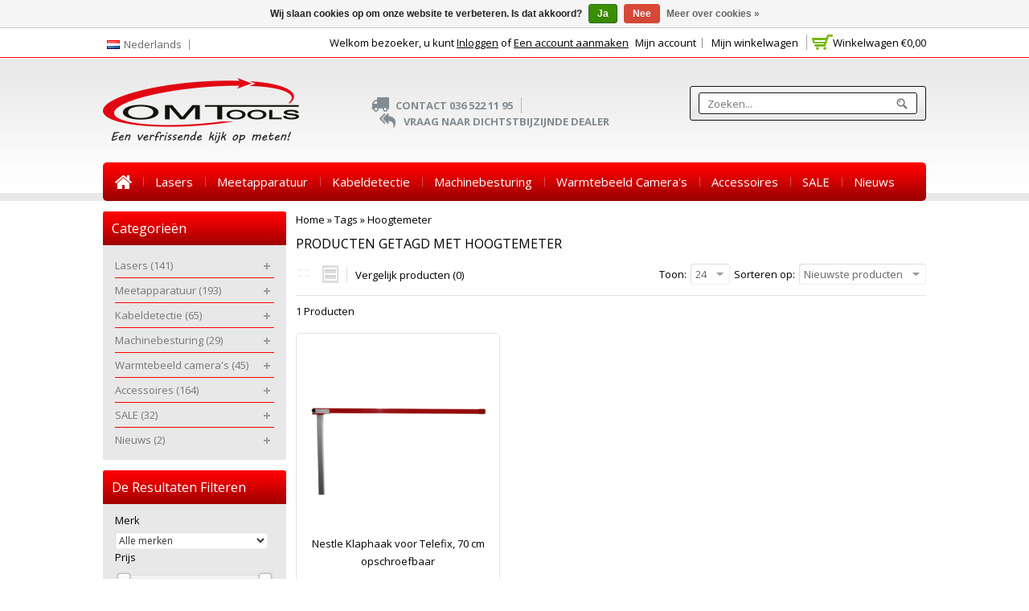

--- FILE ---
content_type: text/html;charset=utf-8
request_url: https://www.omtools.nl/nl/tags/hoogtemeter/
body_size: 13658
content:
<!DOCTYPE html>
<!--[if lte IE 7]><html class="ie7" lang="nl"><![endif]-->  
<!--[if IE 8]><html class="ie8" lang="nl"><![endif]-->  
<!--[if IE 9]><html class="ie9" lang="nl"><![endif]-->  

<html lang="nl">
    <head>
    <meta charset="utf-8"/>
<!-- [START] 'blocks/head.rain' -->
<!--

  (c) 2008-2026 Lightspeed Netherlands B.V.
  http://www.lightspeedhq.com
  Generated: 28-01-2026 @ 16:31:47

-->
<link rel="canonical" href="https://www.omtools.nl/nl/tags/hoogtemeter/"/>
<link rel="alternate" href="https://www.omtools.nl/nl/index.rss" type="application/rss+xml" title="Nieuwe producten"/>
<link href="https://cdn.webshopapp.com/assets/cookielaw.css?2025-02-20" rel="stylesheet" type="text/css"/>
<meta name="robots" content="noodp,noydir"/>
<meta name="google-site-verification" content="y0l81LBUz0W-z0gzbk_60WmBptI3jSA4UYEbhx2nCms"/>
<meta name="google-site-verification" content="uVv7ePAchoiF-vTz2rJMnSJFyPmCi7NrBOaj964fjM0"/>
<meta property="og:url" content="https://www.omtools.nl/nl/tags/hoogtemeter/?source=facebook"/>
<meta property="og:site_name" content="OMTools"/>
<meta property="og:title" content="Hoogtemeter"/>
<meta property="og:description" content="OMTools BV<br />
<br />
Importeur en Exclusief vertegenwoordiger voor Nederland van diverse merken en producten kan OMTools BV een programma meetgereedschap voor bouw, af"/>
<script>
<!-- Hotjar Tracking Code for https://www.omtools.nl/nl/ -->
        (function(h,o,t,j,a,r){
                h.hj=h.hj||function(){(h.hj.q=h.hj.q||[]).push(arguments)};
                h._hjSettings={hjid:2651535,hjsv:6};
                a=o.getElementsByTagName('head')[0];
                r=o.createElement('script');r.async=1;
                r.src=t+h._hjSettings.hjid+j+h._hjSettings.hjsv;
                a.appendChild(r);
        })(window,document,'https://static.hotjar.com/c/hotjar-','.js?sv=');

</script>
<script>
(function(w,d,s,l,i){w[l]=w[l]||[];w[l].push({'gtm.start':
new Date().getTime(),event:'gtm.js'});var f=d.getElementsByTagName(s)[0],
j=d.createElement(s),dl=l!='dataLayer'?'&l='+l:'';j.async=true;j.src=
'https://www.googletagmanager.com/gtm.js?id='+i+dl;f.parentNode.insertBefore(j,f);
})(window,document,'script','dataLayer','GTM-KB8GBX3');
</script>
<!--[if lt IE 9]>
<script src="https://cdn.webshopapp.com/assets/html5shiv.js?2025-02-20"></script>
<![endif]-->
<!-- [END] 'blocks/head.rain' -->
    <title>Hoogtemeter - OMTools</title>
    
    <!-- added by TM -->
    <!-- Palm -->
    <meta name="HandheldFriendly" content="True" />
    <!-- Windows -->
    <meta name="MobileOptimized" content="320" />
    <!-- Safari, Android, BB, Opera -->
    <meta name="viewport" content="width=device-width, initial-scale=1, minimum-scale=1, maximum-scale=1" />
    <meta name="apple-mobile-web-app-status-bar-style" content="black-translucent"/>
    <meta name="apple-mobile-web-app-capable" content="yes"/>
    <!-- Use the .htaccess and remove these lines to avoid edge case issues. -->
    <!-- End TM -->
    
    <meta name="description" content="OMTools BV<br />
<br />
Importeur en Exclusief vertegenwoordiger voor Nederland van diverse merken en producten kan OMTools BV een programma meetgereedschap voor bouw, af" />
    <meta name="keywords" content="Hoogtemeter, OMTools,Bouwlasers, Leica,ADA, Lijnlasers, Machine besturing,warmtebeeldcamera, depthmaster, horizontaal laser, horizontale laser, leica accu, rugby, leica rugby, leicarioollaser, lijnprojectlaser, machineontvanger, multilijnlaser, na320" />
    <link rel="shortcut icon" href="https://cdn.webshopapp.com/shops/145546/themes/122450/v/1105734/assets/favicon.ico?20230825124952" type="image/x-icon" />
    
   <!-- added by TM -->   
      <link rel="stylesheet" href='//fonts.googleapis.com/css?family=Open%20Sans:400,700,700italic,400italic' />
        <link rel="stylesheet" href='//fonts.googleapis.com/css?family=Open%20Sans:400,700,700italic,400italic' />
         <link rel="stylesheet" href='//fonts.googleapis.com/css?family=Open%20Sans:400,700,700italic,400italic' />
        
    <link rel="stylesheet" href='//fonts.googleapis.com/css?family=Lora:400,700,700italic,400italic' />
 
    <!-- End TM -->  
    
    <link rel="stylesheet" href="https://cdn.webshopapp.com/shops/145546/themes/122450/assets/stylesheet.css?20251002155935" />
    <link rel="stylesheet" href="https://cdn.webshopapp.com/shops/145546/themes/122450/assets/settings.css?20251002155935" />
    <link rel="stylesheet" href="https://cdn.webshopapp.com/assets/jquery-fancybox-2-1-4.css?2025-02-20" />
    <link rel="stylesheet" href="https://cdn.webshopapp.com/assets/jquery-fancybox-2-1-4-thumbs.css?2025-02-20" />        
    <link rel="stylesheet" href="https://cdn.webshopapp.com/shops/145546/themes/122450/assets/custom.css?20251002155935" />
   
    
    <!-- Added by TM -->
    <link href="https://cdn.webshopapp.com/shops/145546/themes/122450/assets/flexslider.css?20251002155935" rel="stylesheet" type="text/css" />   
    <link href="https://cdn.webshopapp.com/shops/145546/themes/122450/assets/carousel.css?20251002155935" rel="stylesheet" type="text/css" />
    <link href="https://cdn.webshopapp.com/shops/145546/themes/122450/assets/tmcustom.css?20251002155935" rel="stylesheet" type="text/css" />  
  <link href="https://cdn.webshopapp.com/shops/145546/themes/122450/assets/gui.css?20251002155935" rel="stylesheet" type="text/css"/> 
    
    <link href="https://cdn.webshopapp.com/shops/145546/themes/122450/assets/responsive.css?20251002155935" rel="stylesheet" type="text/css" />
      <!-- End TM -->
    
    <script src="https://cdn.webshopapp.com/assets/jquery-1-9-1.js?2025-02-20"></script>
    <script src="https://cdn.webshopapp.com/assets/jquery-migrate-1-1-1.js?2025-02-20"></script>
    <script src="https://cdn.webshopapp.com/assets/jquery-ui-1-10-1.js?2025-02-20"></script>
    <script src="https://cdn.webshopapp.com/assets/jquery-fancybox-2-1-4.js?2025-02-20"></script>
    <script src="https://cdn.webshopapp.com/assets/jquery-fancybox-2-1-4-thumbs.js?2025-02-20"></script>
    <script src="https://cdn.webshopapp.com/assets/jquery-zoom-1-7-0.js?2025-02-20"></script>
   <script src="https://cdn.webshopapp.com/assets/jquery-jcarousel-0-3-0.js?2025-02-20"></script>
   <script src="https://cdn.webshopapp.com/assets/gui.js?2025-02-20"></script>
    <script src="https://cdn.webshopapp.com/shops/145546/themes/122450/assets/playful.js?20251002155935"></script>
    
    <!-- Added by TM -->
    <script src="https://cdn.webshopapp.com/shops/145546/themes/122450/assets/flexslider-2-1-0-min.js?20251002155935" type="text/javascript"></script>
    <script src="https://cdn.webshopapp.com/shops/145546/themes/122450/assets/carousel-min.js?20251002155935" type="text/javascript"></script>
    <script src="https://cdn.webshopapp.com/shops/145546/themes/122450/assets/megnor-min.js?20251002155935" type="text/javascript"></script>
    <script src="https://cdn.webshopapp.com/shops/145546/themes/122450/assets/custom.js?20251002155935" type="text/javascript"></script>
    
     <script src="https://cdn.webshopapp.com/shops/145546/themes/122450/assets/responsive.js?20251002155935" type="text/javascript"></script>
      <script src="https://cdn.webshopapp.com/shops/145546/themes/122450/assets/jquery-custom-min.js?20251002155935" type="text/javascript"></script>
    <script src="https://cdn.webshopapp.com/shops/145546/themes/122450/assets/scrolltop-min.js?20251002155935" type="text/javascript"></script>
    <script src="https://cdn.webshopapp.com/shops/145546/themes/122450/assets/jstree-min.js?20251002155935" type="text/javascript"></script>   
    <script src="https://cdn.webshopapp.com/shops/145546/themes/122450/assets/doubletaptogo.js?20251002155935" type="text/javascript"></script>
    <script type="text/javascript">
      $(window).load(function(){
        $('.flexslider').flexslider({
          animation : '',     
          slideshowSpeed :5000,   
          pauseOnHover:"5",
      slideshow:1,
          start: function(slider){
          $('body').removeClass('loading');
          }
        });
        });
    </script>
    <!-- End TM -->
</head>

<body>
   
  <div id="gridsystem" class="hide"></div>
 
  <div class="wrapper layout-fluid border-">
      
    <header class="header clearfix">
     
       <div class="headertop">
        <div class="wrapper_inner">
          <div class="header_top_left">
                      <div class="tui-dropdown language tui-language tui-language-nl">
                <span>Nederlands</span>
                <ul>
                                      <li class="tui-language tui-language-nl">
                      <a href="https://www.omtools.nl/nl/" lang="nl" title="Nederlands">Nederlands</a>
                    </li>
                                      <li class="tui-language tui-language-de">
                      <a href="https://www.omtools.nl/de/" lang="de" title="Deutsch">Deutsch</a>
                    </li>
                                      <li class="tui-language tui-language-en">
                      <a href="https://www.omtools.nl/en/" lang="en" title="English">English</a>
                    </li>
                                  </ul>
              </div>
                              </div>
          <div class="header_top_right">
            <div class="shopnav">
        
         <div class="cart">
              <a href="https://www.omtools.nl/nl/cart/" title="Mijn winkelwagen">
                <i></i>
                <small>Winkelwagen</small>
                <span>€0,00</span>
              </a>
                          </div> <!-- cart -->
        
                              <p>Welkom bezoeker, u kunt <a href="https://www.omtools.nl/nl/account/">Inloggen</a> of <a href="https://www.omtools.nl/nl/account/register/">Een account aanmaken</a></p>
                      <div class="tm_headerlinkmenu">
          <div class="tm_headerlinks_inner">
          <div class="headertoggle_img"> </div>
           </div>
          <ul class="header-links">
            <li><a href="https://www.omtools.nl/nl/account/" title="Mijn account">Mijn account</a></li>
            <li class="last"><a href="https://www.omtools.nl/nl/cart/" title="Mijn winkelwagen">Mijn winkelwagen</a></li>
          </ul><!-- headerlinks -->
        </div>
            </div> <!-- shonav -->
          </div>
        </div>
      </div> <!-- headertop -->
    <div class="headerbottom-inner">
       <div class="headerbottom">
        <div class="wrapper_inner">
          
          <h1 class="main_logo">
          <a href="https://www.omtools.nl/nl/" class="logo" title="OMTools,">
            <img src="https://cdn.webshopapp.com/shops/145546/themes/122450/v/2091207/assets/logo.png?20250710154112" alt="OMTools," />
          </a>
          </h1>
      
      <div class="headerbottom_center">
        <div class="block1">
          <div class="img"></div>
          <div class="block_content"><a href="https://www.omtools.nl/contact/">Contact 036 522 11 95</a></div>
      </div>
      <div class="block2">
        <div class="img"></div>
        <div class="block_content"><a href="https://www.omtools.nl/nl/">Vraag naar dichtstbijzijnde Dealer</a></div>
        </div>
      </div>
          <div class="headerbottom_right">
            <div class="topnav">
          <div class="search tui clearfix">
          <form action="https://www.omtools.nl/nl/search/" method="get">
          <input type="text" name="q" autocomplete="off" value="" placeholder="Zoeken..." />
          </form>
          </div>
          <div class="autocomplete">
          <div class="arrow"></div>
          <div class="products products-livesearch"></div>
          <div class="more"><a href="#">Bekijk alle resultaten <span>(0)</span></a></div>
          <div class="notfound">Geen producten gevonden...</div>
          </div>
            </div> <!-- tonav -->
         </div>
        
        </div> <!-- container -->
      </div> <!-- wrapper_inner -->
       <nav class="categories">
            <div class="wrapper_inner">
      <div id="menu" class="main-menu">
               <div class="nav-responsive" style="display: none;"><span>Menu</span><div class="expandable"></div></div>
        <ul class="main-navigation clearfix">
              <li class="home"><a href="https://www.omtools.nl/nl/" title="Home">Home</a></li>
                                <li><a href="https://www.omtools.nl/nl/lasers/" class="main" title="Lasers">Lasers</a>
                                    <ul>
                   
                                              <li><a href="https://www.omtools.nl/nl/lasers/afschotlasers/"  title="Afschotlasers">Afschotlasers <span>(31)</span></a>
                                                </li>
                                              <li><a href="https://www.omtools.nl/nl/lasers/industrie-projectie-lasers/"  title="Industrie-Projectie lasers">Industrie-Projectie lasers <span>(18)</span></a>
                                                  <ul>
                                                        <li><a href="https://www.omtools.nl/nl/lasers/industrie-projectie-lasers/projectie-led-veiligheid/"  title="Projectie-LED Veiligheid">Projectie-LED Veiligheid <span>(1)</span></a></li>
                                                        <li><a href="https://www.omtools.nl/nl/lasers/industrie-projectie-lasers/lijnlasers-focuseerbaar/"  title="Lijnlasers focuseerbaar  ">Lijnlasers focuseerbaar   <span>(6)</span></a></li>
                                                        <li><a href="https://www.omtools.nl/nl/lasers/industrie-projectie-lasers/vorkheftruk-laser-heftruck-laser/"  title="Vorkheftruk laser, heftruck laser">Vorkheftruk laser, heftruck laser <span>(2)</span></a></li>
                                                        <li><a href="https://www.omtools.nl/nl/lasers/industrie-projectie-lasers/accessoires/"  title="Accessoires">Accessoires <span>(4)</span></a></li>
                                                        <li><a href="https://www.omtools.nl/nl/lasers/industrie-projectie-lasers/lijn-groen/"  title="Lijn groen">Lijn groen <span>(6)</span></a></li>
                                                        <li><a href="https://www.omtools.nl/nl/lasers/industrie-projectie-lasers/lijn-rood/"  title="Lijn rood">Lijn rood <span>(3)</span></a></li>
                                                        <li><a href="https://www.omtools.nl/nl/lasers/industrie-projectie-lasers/puntlaser/"  title="Puntlaser">Puntlaser <span>(1)</span></a></li>
                                                      </ul>
                                                </li>
                                              <li><a href="https://www.omtools.nl/nl/lasers/leica-rioollasers/"  title="Leica Rioollasers ">Leica Rioollasers  <span>(27)</span></a>
                                                  <ul>
                                                        <li><a href="https://www.omtools.nl/nl/lasers/leica-rioollasers/accessoires/"  title="Accessoires">Accessoires <span>(18)</span></a></li>
                                                      </ul>
                                                </li>
                                              <li><a href="https://www.omtools.nl/nl/lasers/lijnkruislasers/"  title="Lijn(kruis)lasers">Lijn(kruis)lasers <span>(73)</span></a>
                                                  <ul>
                                                        <li><a href="https://www.omtools.nl/nl/lasers/lijnkruislasers/lijnkruislasers-11035628/"  title="Lijn(kruis)lasers">Lijn(kruis)lasers <span>(56)</span></a></li>
                                                        <li><a href="https://www.omtools.nl/nl/lasers/lijnkruislasers/multi-lijn-lasers/"  title="Multi-lijn Lasers">Multi-lijn Lasers <span>(26)</span></a></li>
                                                        <li><a href="https://www.omtools.nl/nl/lasers/lijnkruislasers/2-lijns-lasers/"  title="2-lijns lasers">2-lijns lasers <span>(32)</span></a></li>
                                                        <li><a href="https://www.omtools.nl/nl/lasers/lijnkruislasers/3-lijns-lasers/"  title="3-lijns lasers">3-lijns lasers <span>(12)</span></a></li>
                                                        <li><a href="https://www.omtools.nl/nl/lasers/lijnkruislasers/4-lijns-lasers/"  title="4-Lijns lasers">4-Lijns lasers <span>(0)</span></a></li>
                                                        <li><a href="https://www.omtools.nl/nl/lasers/lijnkruislasers/5-lijns-lasers/"  title="5-lijns lasers">5-lijns lasers <span>(9)</span></a></li>
                                                        <li><a href="https://www.omtools.nl/nl/lasers/lijnkruislasers/groene-lijn-lasers/"  title="Groene Lijn Lasers">Groene Lijn Lasers <span>(38)</span></a></li>
                                                      </ul>
                                                </li>
                                              <li><a href="https://www.omtools.nl/nl/lasers/oplood-en-aflood-lasers/"  title="Oplood en Aflood lasers">Oplood en Aflood lasers <span>(20)</span></a>
                                                </li>
                                              <li><a href="https://www.omtools.nl/nl/lasers/punt-tegellasers/"  title="Punt/tegellasers">Punt/tegellasers <span>(5)</span></a>
                                                </li>
                                              <li><a href="https://www.omtools.nl/nl/lasers/rotatielasers/"  title="Rotatielasers">Rotatielasers <span>(46)</span></a>
                                                  <ul>
                                                        <li><a href="https://www.omtools.nl/nl/lasers/rotatielasers/rotatie-lasers-groen/"  title="Rotatie lasers Groen">Rotatie lasers Groen <span>(7)</span></a></li>
                                                        <li><a href="https://www.omtools.nl/nl/lasers/rotatielasers/rotatielaser-actie-set/"  title="Rotatielaser Actie-SET">Rotatielaser Actie-SET <span>(8)</span></a></li>
                                                        <li><a href="https://www.omtools.nl/nl/lasers/rotatielasers/accessoires-rotatielasers/"  title="Accessoires Rotatielasers">Accessoires Rotatielasers <span>(15)</span></a></li>
                                                      </ul>
                                                </li>
                                              <li><a href="https://www.omtools.nl/nl/lasers/kegel-laser-roterend/"  title="Kegel laser Roterend">Kegel laser Roterend <span>(2)</span></a>
                                                </li>
                                          </ul>
                                  </li>
                                <li><a href="https://www.omtools.nl/nl/meetapparatuur/" class="main" title="Meetapparatuur">Meetapparatuur</a>
                                    <ul>
                   
                                              <li><a href="https://www.omtools.nl/nl/meetapparatuur/afstandsmeters/"  title="Afstandsmeters">Afstandsmeters <span>(35)</span></a>
                                                  <ul>
                                                        <li><a href="https://www.omtools.nl/nl/meetapparatuur/afstandsmeters/afstandsmeter-accessoires/"  title="Afstandsmeter accessoires">Afstandsmeter accessoires <span>(13)</span></a></li>
                                                      </ul>
                                                </li>
                                              <li><a href="https://www.omtools.nl/nl/meetapparatuur/beton-hardheidsmeter/"  title="Beton hardheidsmeter ">Beton hardheidsmeter  <span>(1)</span></a>
                                                </li>
                                              <li><a href="https://www.omtools.nl/nl/meetapparatuur/detectoren-muur/"  title="Detectoren (muur)">Detectoren (muur) <span>(8)</span></a>
                                                </li>
                                              <li><a href="https://www.omtools.nl/nl/meetapparatuur/electra-meetinstrumenten/"  title="Electra meetinstrumenten">Electra meetinstrumenten <span>(2)</span></a>
                                                </li>
                                              <li><a href="https://www.omtools.nl/nl/meetapparatuur/geluidsmeters-decibel/"  title="Geluidsmeters (Decibel)">Geluidsmeters (Decibel) <span>(2)</span></a>
                                                </li>
                                              <li><a href="https://www.omtools.nl/nl/meetapparatuur/glasvezel-trekveer/"  title="Glasvezel Trekveer">Glasvezel Trekveer <span>(34)</span></a>
                                                  <ul>
                                                        <li><a href="https://www.omtools.nl/nl/meetapparatuur/glasvezel-trekveer/trekveer-toebehoren-onderdelen/"  title="Trekveer toebehoren-onderdelen">Trekveer toebehoren-onderdelen <span>(69)</span></a></li>
                                                      </ul>
                                                </li>
                                              <li><a href="https://www.omtools.nl/nl/meetapparatuur/bycron-glasvezel-trekveer/"  title="Bycron Glasvezel trekveer ">Bycron Glasvezel trekveer  <span>(2)</span></a>
                                                </li>
                                              <li><a href="https://www.omtools.nl/nl/meetapparatuur/glasvezel-trekveren-traceerbaar/"  title=" Glasvezel-Trekveren traceerbaar"> Glasvezel-Trekveren traceerbaar <span>(13)</span></a>
                                                  <ul>
                                                        <li><a href="https://www.omtools.nl/nl/meetapparatuur/glasvezel-trekveren-traceerbaar/toebehoren-traceerbare-trekveren/"  title="Toebehoren (Traceerbare) trekveren">Toebehoren (Traceerbare) trekveren <span>(26)</span></a></li>
                                                      </ul>
                                                </li>
                                              <li><a href="https://www.omtools.nl/nl/meetapparatuur/gps-zeno-flx100/"  title="GPS Zeno FLX100">GPS Zeno FLX100 <span>(8)</span></a>
                                                </li>
                                              <li><a href="https://www.omtools.nl/nl/meetapparatuur/hoekmeters-inclinometer/"  title="Hoekmeters/Inclinometer">Hoekmeters/Inclinometer <span>(13)</span></a>
                                                </li>
                                              <li><a href="https://www.omtools.nl/nl/meetapparatuur/inspectie-camera-videoscope/"  title="Inspectie camera (Videoscope)">Inspectie camera (Videoscope) <span>(13)</span></a>
                                                </li>
                                              <li><a href="https://www.omtools.nl/nl/meetapparatuur/riool-inspectie-camera/"  title="Riool Inspectie camera">Riool Inspectie camera <span>(15)</span></a>
                                                </li>
                                              <li><a href="https://www.omtools.nl/nl/meetapparatuur/laag-dikte-meter/"  title="Laag dikte meter">Laag dikte meter <span>(1)</span></a>
                                                </li>
                                              <li><a href="https://www.omtools.nl/nl/meetapparatuur/leica-blk3d/"  title="Leica BLK3D">Leica BLK3D <span>(1)</span></a>
                                                </li>
                                              <li><a href="https://www.omtools.nl/nl/meetapparatuur/leica-icon-ics20-ics50/"  title="Leica iCON iCS20/iCS50">Leica iCON iCS20/iCS50 <span>(2)</span></a>
                                                </li>
                                              <li><a href="https://www.omtools.nl/nl/meetapparatuur/luchtstromingsmeter/"  title="Luchtstromingsmeter">Luchtstromingsmeter <span>(2)</span></a>
                                                </li>
                                              <li><a href="https://www.omtools.nl/nl/meetapparatuur/meetspijkers-opschrift-meetpunt/"  title="Meetspijkers  opschrift MEETPUNT">Meetspijkers  opschrift MEETPUNT <span>(2)</span></a>
                                                </li>
                                              <li><a href="https://www.omtools.nl/nl/meetapparatuur/meetwielen/"  title="Meetwielen">Meetwielen <span>(4)</span></a>
                                                </li>
                                              <li><a href="https://www.omtools.nl/nl/meetapparatuur/metaal-putdekseldetector/"  title="Metaal ( putdeksel)Detector">Metaal ( putdeksel)Detector <span>(2)</span></a>
                                                </li>
                                              <li><a href="https://www.omtools.nl/nl/meetapparatuur/machine-ontvangers/"  title="Machine ontvangers">Machine ontvangers <span>(21)</span></a>
                                                  <ul>
                                                        <li><a href="https://www.omtools.nl/nl/meetapparatuur/machine-ontvangers/machineontvanger-accessoires/"  title="Machineontvanger accessoires">Machineontvanger accessoires <span>(15)</span></a></li>
                                                      </ul>
                                                </li>
                                              <li><a href="https://www.omtools.nl/nl/meetapparatuur/mous-oplood-systems/"  title="MOUS Oplood Systems">MOUS Oplood Systems <span>(12)</span></a>
                                                </li>
                                              <li><a href="https://www.omtools.nl/nl/meetapparatuur/telescopische-meetstokken/"  title="Telescopische Meetstokken">Telescopische Meetstokken <span>(10)</span></a>
                                                </li>
                                              <li><a href="https://www.omtools.nl/nl/meetapparatuur/temperatuurmeters/"  title="Temperatuurmeters">Temperatuurmeters <span>(13)</span></a>
                                                </li>
                                              <li><a href="https://www.omtools.nl/nl/meetapparatuur/bapi-hvac-r-temp-vochtmeters/"  title="Bapi HVAC/R temp-vochtmeters">Bapi HVAC/R temp-vochtmeters <span>(7)</span></a>
                                                </li>
                                              <li><a href="https://www.omtools.nl/nl/meetapparatuur/theodoliet/"  title="Theodoliet">Theodoliet <span>(3)</span></a>
                                                </li>
                                              <li><a href="https://www.omtools.nl/nl/meetapparatuur/total-stations/"  title="Total Stations ">Total Stations  <span>(2)</span></a>
                                                  <ul>
                                                        <li><a href="https://www.omtools.nl/nl/meetapparatuur/total-stations/toebehoren-total-stations/"  title="Toebehoren Total Stations">Toebehoren Total Stations <span>(18)</span></a></li>
                                                      </ul>
                                                </li>
                                              <li><a href="https://www.omtools.nl/nl/meetapparatuur/vochtmeters/"  title="Vochtmeters">Vochtmeters <span>(7)</span></a>
                                                </li>
                                              <li><a href="https://www.omtools.nl/nl/meetapparatuur/waterpasinstrumenten/"  title="Waterpasinstrumenten">Waterpasinstrumenten <span>(24)</span></a>
                                                  <ul>
                                                        <li><a href="https://www.omtools.nl/nl/meetapparatuur/waterpasinstrumenten/digitaal-waterpasinstrument/"  title="Digitaal Waterpasinstrument">Digitaal Waterpasinstrument <span>(1)</span></a></li>
                                                        <li><a href="https://www.omtools.nl/nl/meetapparatuur/waterpasinstrumenten/accesoires-digitale-waterpas-instrumenten/"  title="Accesoires Digitale waterpas instrumenten">Accesoires Digitale waterpas instrumenten <span>(1)</span></a></li>
                                                      </ul>
                                                </li>
                                              <li><a href="https://www.omtools.nl/nl/meetapparatuur/waterpassen-digitaallibellen/"  title="Waterpassen (digitaal)libellen">Waterpassen (digitaal)libellen <span>(29)</span></a>
                                                  <ul>
                                                        <li><a href="https://www.omtools.nl/nl/meetapparatuur/waterpassen-digitaallibellen/waterpas-libel-doosniveau/"  title="Waterpas Libel/doosniveau">Waterpas Libel/doosniveau <span>(27)</span></a></li>
                                                        <li><a href="https://www.omtools.nl/nl/meetapparatuur/waterpassen-digitaallibellen/slangwaterpas-digitaal/"  title="Slangwaterpas digitaal">Slangwaterpas digitaal <span>(1)</span></a></li>
                                                      </ul>
                                                </li>
                                              <li><a href="https://www.omtools.nl/nl/meetapparatuur/waterpas-timmermans/"  title="Waterpas (timmermans) ">Waterpas (timmermans)  <span>(0)</span></a>
                                                  <ul>
                                                        <li><a href="https://www.omtools.nl/nl/meetapparatuur/waterpas-timmermans/waterpas-afrijlat/"  title="waterpas afrijlat">waterpas afrijlat <span>(1)</span></a></li>
                                                      </ul>
                                                </li>
                                          </ul>
                                  </li>
                                <li><a href="https://www.omtools.nl/nl/kabeldetectie/" class="main" title="Kabeldetectie">Kabeldetectie</a>
                                    <ul>
                   
                                              <li><a href="https://www.omtools.nl/nl/kabeldetectie/grond-beton-radar/"  title="Grond/Beton Radar">Grond/Beton Radar <span>(2)</span></a>
                                                </li>
                                              <li><a href="https://www.omtools.nl/nl/kabeldetectie/kabel-detectoren/"  title="Kabel detectoren">Kabel detectoren <span>(14)</span></a>
                                                </li>
                                              <li><a href="https://www.omtools.nl/nl/kabeldetectie/sondes-kabeldetectie/"  title="Sonde&#039;s Kabeldetectie">Sonde&#039;s Kabeldetectie <span>(20)</span></a>
                                                </li>
                                              <li><a href="https://www.omtools.nl/nl/kabeldetectie/kabel-detector-accessoires/"  title="Kabel Detector accessoires">Kabel Detector accessoires <span>(65)</span></a>
                                                </li>
                                              <li><a href="https://www.omtools.nl/nl/kabeldetectie/signaalgeneratoren/"  title="Signaalgeneratoren">Signaalgeneratoren <span>(10)</span></a>
                                                </li>
                                              <li><a href="https://www.omtools.nl/nl/kabeldetectie/trekveer/"  title="Trekveer">Trekveer <span>(65)</span></a>
                                                </li>
                                              <li><a href="https://www.omtools.nl/nl/kabeldetectie/traceerbare-glasvezel-trekpees/"  title="Traceerbare Glasvezel Trekpees ">Traceerbare Glasvezel Trekpees  <span>(13)</span></a>
                                                </li>
                                          </ul>
                                  </li>
                                <li><a href="https://www.omtools.nl/nl/machinebesturing/" class="main" title="Machinebesturing">Machinebesturing</a>
                                    <ul>
                   
                                              <li><a href="https://www.omtools.nl/nl/machinebesturing/kilverbak-leveller-besturing/"  title="Kilverbak, Leveller besturing">Kilverbak, Leveller besturing <span>(5)</span></a>
                                                </li>
                                              <li><a href="https://www.omtools.nl/nl/machinebesturing/machine-besturings-accesoires/"  title="Machine besturings- accesoires">Machine besturings- accesoires <span>(30)</span></a>
                                                </li>
                                              <li><a href="https://www.omtools.nl/nl/machinebesturing/masten-voor-kilverbak-besturing/"  title="Masten voor Kilverbak Besturing">Masten voor Kilverbak Besturing <span>(8)</span></a>
                                                </li>
                                              <li><a href="https://www.omtools.nl/nl/machinebesturing/opgebouwde-machinebesturing-filmpjes/"  title="Opgebouwde machinebesturing filmpjes">Opgebouwde machinebesturing filmpjes <span>(0)</span></a>
                                                </li>
                                              <li><a href="https://www.omtools.nl/nl/machinebesturing/zware-statieven-voor-machinebesturing/"  title="Zware statieven voor Machinebesturing">Zware statieven voor Machinebesturing <span>(14)</span></a>
                                                </li>
                                          </ul>
                                  </li>
                                <li><a href="https://www.omtools.nl/nl/warmtebeeld-cameras/" class="main" title="Warmtebeeld camera&#039;s">Warmtebeeld camera&#039;s</a>
                                    <ul>
                   
                                              <li><a href="https://www.omtools.nl/nl/warmtebeeld-cameras/handheld-cameras/"  title="Handheld Camera&#039;s">Handheld Camera&#039;s <span>(31)</span></a>
                                                  <ul>
                                                        <li><a href="https://www.omtools.nl/nl/warmtebeeld-cameras/handheld-cameras/eco-e-serie/"  title="ECO &amp; E- Serie">ECO &amp; E- Serie <span>(4)</span></a></li>
                                                        <li><a href="https://www.omtools.nl/nl/warmtebeeld-cameras/handheld-cameras/b-serie/"  title="B Serie">B Serie <span>(3)</span></a></li>
                                                        <li><a href="https://www.omtools.nl/nl/warmtebeeld-cameras/handheld-cameras/m-serie/"  title="M Serie">M Serie <span>(7)</span></a></li>
                                                        <li><a href="https://www.omtools.nl/nl/warmtebeeld-cameras/handheld-cameras/guide-e-serie/"  title="Guide E Serie">Guide E Serie <span>(5)</span></a></li>
                                                      </ul>
                                                </li>
                                              <li><a href="https://www.omtools.nl/nl/warmtebeeld-cameras/industriele-cameras/"  title="Industriële Camera&#039;s">Industriële Camera&#039;s <span>(29)</span></a>
                                                  <ul>
                                                        <li><a href="https://www.omtools.nl/nl/warmtebeeld-cameras/industriele-cameras/guide-hammer-serie/"  title="Guide Hammer Serie">Guide Hammer Serie <span>(5)</span></a></li>
                                                        <li><a href="https://www.omtools.nl/nl/warmtebeeld-cameras/industriele-cameras/hikmicro-g-serie/"  title="Hikmicro G Serie">Hikmicro G Serie <span>(6)</span></a></li>
                                                        <li><a href="https://www.omtools.nl/nl/warmtebeeld-cameras/industriele-cameras/hikmicro-sp-serie/"  title="Hikmicro SP Serie">Hikmicro SP Serie <span>(13)</span></a></li>
                                                      </ul>
                                                </li>
                                              <li><a href="https://www.omtools.nl/nl/warmtebeeld-cameras/pocket-cameras/"  title="Pocket Cameras">Pocket Cameras <span>(5)</span></a>
                                                </li>
                                              <li><a href="https://www.omtools.nl/nl/warmtebeeld-cameras/cameras-voor-smartphone/"  title="Camera&#039;s voor smartphone">Camera&#039;s voor smartphone <span>(13)</span></a>
                                                  <ul>
                                                        <li><a href="https://www.omtools.nl/nl/warmtebeeld-cameras/cameras-voor-smartphone/cameras-voor-ios/"  title="Camera&#039;s voor iOS">Camera&#039;s voor iOS <span>(4)</span></a></li>
                                                        <li><a href="https://www.omtools.nl/nl/warmtebeeld-cameras/cameras-voor-smartphone/cameras-voor-android/"  title="Camera&#039;s voor Android ">Camera&#039;s voor Android  <span>(10)</span></a></li>
                                                      </ul>
                                                </li>
                                              <li><a href="https://www.omtools.nl/nl/warmtebeeld-cameras/brand-atex-cameras/"  title="Brand/ATEX camera&#039;s">Brand/ATEX camera&#039;s <span>(5)</span></a>
                                                </li>
                                              <li><a href="https://www.omtools.nl/nl/warmtebeeld-cameras/akoestische-camera/"  title=" Akoestische camera"> Akoestische camera <span>(5)</span></a>
                                                </li>
                                              <li><a href="https://www.omtools.nl/nl/warmtebeeld-cameras/nachtzicht-kijkers/"  title="Nachtzicht Kijkers">Nachtzicht Kijkers <span>(11)</span></a>
                                                </li>
                                              <li><a href="https://www.omtools.nl/nl/warmtebeeld-cameras/toebehoren/"  title="Toebehoren">Toebehoren <span>(11)</span></a>
                                                </li>
                                              <li><a href="https://www.omtools.nl/nl/warmtebeeld-cameras/zoeken-op-resolutie/"  title="Zoeken op Resolutie">Zoeken op Resolutie <span>(14)</span></a>
                                                  <ul>
                                                        <li><a href="https://www.omtools.nl/nl/warmtebeeld-cameras/zoeken-op-resolutie/9696-pixels-met-super-ir/"  title="96×96 pixels met Super IR">96×96 pixels met Super IR <span>(3)</span></a></li>
                                                        <li><a href="https://www.omtools.nl/nl/warmtebeeld-cameras/zoeken-op-resolutie/120-x-90-pixels/"  title="120 x 90 pixels">120 x 90 pixels <span>(2)</span></a></li>
                                                        <li><a href="https://www.omtools.nl/nl/warmtebeeld-cameras/zoeken-op-resolutie/160x120-pixels/"  title="160x120 pixels">160x120 pixels <span>(1)</span></a></li>
                                                        <li><a href="https://www.omtools.nl/nl/warmtebeeld-cameras/zoeken-op-resolutie/192-144-pixels/"  title="192 × 144 pixels">192 × 144 pixels <span>(3)</span></a></li>
                                                        <li><a href="https://www.omtools.nl/nl/warmtebeeld-cameras/zoeken-op-resolutie/256-x-192-pixels/"  title=" 256 x 192 pixels"> 256 x 192 pixels <span>(15)</span></a></li>
                                                        <li><a href="https://www.omtools.nl/nl/warmtebeeld-cameras/zoeken-op-resolutie/384-x-288-pixels/"  title="384 x 288 pixels">384 x 288 pixels <span>(11)</span></a></li>
                                                        <li><a href="https://www.omtools.nl/nl/warmtebeeld-cameras/zoeken-op-resolutie/480-x-360-pixels/"  title="480 x 360 Pixels">480 x 360 Pixels <span>(2)</span></a></li>
                                                        <li><a href="https://www.omtools.nl/nl/warmtebeeld-cameras/zoeken-op-resolutie/640-480-pixels/"  title="640 × 480 pixels">640 × 480 pixels <span>(3)</span></a></li>
                                                        <li><a href="https://www.omtools.nl/nl/warmtebeeld-cameras/zoeken-op-resolutie/groothoeklens/"  title="Groothoeklens">Groothoeklens <span>(4)</span></a></li>
                                                      </ul>
                                                </li>
                                              <li><a href="https://www.omtools.nl/nl/warmtebeeld-cameras/kalibratie-warmtebeeldcamera/"  title="Kalibratie Warmtebeeldcamera">Kalibratie Warmtebeeldcamera <span>(1)</span></a>
                                                  <ul>
                                                        <li><a href="https://www.omtools.nl/nl/warmtebeeld-cameras/kalibratie-warmtebeeldcamera/hikmicro-firmware-update/"  title="Hikmicro Firmware update">Hikmicro Firmware update <span>(0)</span></a></li>
                                                      </ul>
                                                </li>
                                              <li><a href="https://www.omtools.nl/nl/warmtebeeld-cameras/filmpjes-toepassingen-warmtebeeldcamera/"  title="Filmpjes Toepassingen  Warmtebeeldcamera">Filmpjes Toepassingen  Warmtebeeldcamera <span>(0)</span></a>
                                                </li>
                                          </ul>
                                  </li>
                                <li><a href="https://www.omtools.nl/nl/accessoires/" class="main" title="Accessoires">Accessoires</a>
                                    <ul>
                   
                                              <li><a href="https://www.omtools.nl/nl/accessoires/accessoires-div-toebehoren/"  title="Accessoires Div.( toebehoren)">Accessoires Div.( toebehoren) <span>(46)</span></a>
                                                </li>
                                              <li><a href="https://www.omtools.nl/nl/accessoires/bouw-accu/"  title="Bouw-accu">Bouw-accu <span>(4)</span></a>
                                                </li>
                                              <li><a href="https://www.omtools.nl/nl/accessoires/accus-batterijen-11036564/"  title="Accu&#039;s / Batterijen">Accu&#039;s / Batterijen <span>(58)</span></a>
                                                  <ul>
                                                        <li><a href="https://www.omtools.nl/nl/accessoires/accus-batterijen-11036564/oplaadbare-accu-packs-voor-instrumenten-11036565/"  title="Oplaadbare accu packs voor instrumenten">Oplaadbare accu packs voor instrumenten <span>(23)</span></a></li>
                                                        <li><a href="https://www.omtools.nl/nl/accessoires/accus-batterijen-11036564/oplaadbare-batterijen-11036581/"  title="Oplaadbare Batterijen">Oplaadbare Batterijen <span>(14)</span></a></li>
                                                        <li><a href="https://www.omtools.nl/nl/accessoires/accus-batterijen-11036564/gewone-batterijen-11036582/"  title="Gewone Batterijen">Gewone Batterijen <span>(17)</span></a></li>
                                                      </ul>
                                                </li>
                                              <li><a href="https://www.omtools.nl/nl/accessoires/afstandsbedieningen/"  title="Afstandsbedieningen">Afstandsbedieningen <span>(6)</span></a>
                                                </li>
                                              <li><a href="https://www.omtools.nl/nl/accessoires/baakklem/"  title="Baakklem">Baakklem <span>(10)</span></a>
                                                </li>
                                              <li><a href="https://www.omtools.nl/nl/accessoires/bouwlamp-werklamp/"  title="Bouwlamp/Werklamp">Bouwlamp/Werklamp <span>(2)</span></a>
                                                </li>
                                              <li><a href="https://www.omtools.nl/nl/accessoires/handontvangers/"  title="Handontvangers ">Handontvangers  <span>(36)</span></a>
                                                  <ul>
                                                        <li><a href="https://www.omtools.nl/nl/accessoires/handontvangers/handontvangers-voor-lijnlasers-11035660/"  title="Handontvangers voor Lijnlasers">Handontvangers voor Lijnlasers <span>(9)</span></a></li>
                                                        <li><a href="https://www.omtools.nl/nl/accessoires/handontvangers/handontvanger-onderdelen/"  title="Handontvanger onderdelen">Handontvanger onderdelen <span>(8)</span></a></li>
                                                      </ul>
                                                </li>
                                              <li><a href="https://www.omtools.nl/nl/accessoires/laders/"  title="Laders">Laders <span>(22)</span></a>
                                                  <ul>
                                                        <li><a href="https://www.omtools.nl/nl/accessoires/laders/universele-batt-lader-tester/"  title="Universele batt. Lader/tester">Universele batt. Lader/tester <span>(6)</span></a></li>
                                                      </ul>
                                                </li>
                                              <li><a href="https://www.omtools.nl/nl/accessoires/laserbaken/"  title="Laserbaken">Laserbaken <span>(9)</span></a>
                                                </li>
                                              <li><a href="https://www.omtools.nl/nl/accessoires/laserbrillen/"  title="Laserbrillen">Laserbrillen <span>(4)</span></a>
                                                </li>
                                              <li><a href="https://www.omtools.nl/nl/accessoires/laser-onderdelen/"  title="Laser onderdelen">Laser onderdelen <span>(47)</span></a>
                                                </li>
                                              <li><a href="https://www.omtools.nl/nl/accessoires/laser-accessoires/"  title="Laser  accessoires">Laser  accessoires <span>(66)</span></a>
                                                </li>
                                              <li><a href="https://www.omtools.nl/nl/accessoires/portofoons/"  title="Portofoons">Portofoons <span>(4)</span></a>
                                                  <ul>
                                                        <li><a href="https://www.omtools.nl/nl/accessoires/portofoons/licenti-vrije-portofoons-pmr446/"  title="Licenti vrije Portofoons PMR446">Licenti vrije Portofoons PMR446 <span>(1)</span></a></li>
                                                        <li><a href="https://www.omtools.nl/nl/accessoires/portofoons/portofoons/"  title="Portofoons">Portofoons <span>(4)</span></a></li>
                                                        <li><a href="https://www.omtools.nl/nl/accessoires/portofoons/portofoons-met-licenti/"  title="Portofoons met licenti">Portofoons met licenti <span>(0)</span></a></li>
                                                      </ul>
                                                </li>
                                              <li><a href="https://www.omtools.nl/nl/accessoires/richtplaatjes/"  title="Richtplaatjes">Richtplaatjes <span>(15)</span></a>
                                                </li>
                                              <li><a href="https://www.omtools.nl/nl/accessoires/statieven/"  title="Statieven">Statieven <span>(50)</span></a>
                                                  <ul>
                                                        <li><a href="https://www.omtools.nl/nl/accessoires/statieven/statieven-voor-buiten/"  title="Statieven voor Buiten">Statieven voor Buiten <span>(32)</span></a></li>
                                                        <li><a href="https://www.omtools.nl/nl/accessoires/statieven/statieven-voor-binnen/"  title=" Statieven voor Binnen"> Statieven voor Binnen <span>(23)</span></a></li>
                                                        <li><a href="https://www.omtools.nl/nl/accessoires/statieven/statief-onderdelen/"  title="Statief onderdelen">Statief onderdelen <span>(11)</span></a></li>
                                                      </ul>
                                                </li>
                                              <li><a href="https://www.omtools.nl/nl/accessoires/statief-verloop-adapters/"  title="Statief verloop adapters">Statief verloop adapters <span>(10)</span></a>
                                                </li>
                                              <li><a href="https://www.omtools.nl/nl/accessoires/wandhouders/"  title="Wandhouders">Wandhouders <span>(19)</span></a>
                                                </li>
                                              <li><a href="https://www.omtools.nl/nl/accessoires/waterpasbaken/"  title="Waterpasbaken">Waterpasbaken <span>(14)</span></a>
                                                  <ul>
                                                        <li><a href="https://www.omtools.nl/nl/accessoires/waterpasbaken/toebehoren-waterpasbaken/"  title="Toebehoren Waterpasbaken">Toebehoren Waterpasbaken <span>(4)</span></a></li>
                                                      </ul>
                                                </li>
                                              <li><a href="https://www.omtools.nl/nl/accessoires/waterpasbellen-inclinometer/"  title="Waterpasbellen / Inclinometer">Waterpasbellen / Inclinometer <span>(19)</span></a>
                                                </li>
                                          </ul>
                                  </li>
                                <li><a href="https://www.omtools.nl/nl/sale/" class="main" title="SALE">SALE</a>
                                    <ul>
                   
                                              <li><a href="https://www.omtools.nl/nl/sale/warmtebeeldcamerass/"  title="Warmtebeeldcameras&#039;s">Warmtebeeldcameras&#039;s <span>(6)</span></a>
                                                </li>
                                              <li><a href="https://www.omtools.nl/nl/sale/lijnlaser/"  title="Lijnlaser">Lijnlaser <span>(16)</span></a>
                                                </li>
                                              <li><a href="https://www.omtools.nl/nl/sale/bouwlasers/"  title="Bouwlasers">Bouwlasers <span>(5)</span></a>
                                                </li>
                                              <li><a href="https://www.omtools.nl/nl/sale/diversen/"  title="Diversen">Diversen <span>(3)</span></a>
                                                </li>
                                          </ul>
                                  </li>
                                <li><a href="https://www.omtools.nl/nl/nieuws/" class="main" title="Nieuws">Nieuws</a>
                                    <ul>
                   
                                              <li><a href="https://www.omtools.nl/nl/nieuws/omtools-officiele-distributiepartner/"  title="OMTools officiële distributiepartner">OMTools officiële distributiepartner <span>(1)</span></a>
                                                </li>
                                              <li><a href="https://www.omtools.nl/nl/nieuws/beurzen/"  title="Beurzen">Beurzen <span>(1)</span></a>
                                                </li>
                                              <li><a href="https://www.omtools.nl/nl/nieuws/trusted-shops/"  title="Trusted Shops">Trusted Shops <span>(1)</span></a>
                                                </li>
                                          </ul>
                                  </li>
                                                                              </ul>
             </div>
      </div>
          </nav> <!-- categories -->
      </div>
    </header> <!-- header clearfix -->
    
    
    <section class="Container">
      <div class="container-inner">
            <div class="template-content template-collection">
  <div class="sidebar sidebar-left clearfix">
    <div class="sidebar-main">
    
   <div class="breadcrumbs">
      <a href="https://www.omtools.nl/nl/" title="Home">Home</a>
              &raquo; <a href="https://www.omtools.nl/nl/tags/">Tags</a>
              &raquo; <a href="https://www.omtools.nl/nl/tags/hoogtemeter/">Hoogtemeter</a>
          </div>
  <h1 class="category-title">Producten getagd met Hoogtemeter</h1>
       
  
            <div class="collection-options clearfix">
        <div class="collection-options-mode">
          <a href="https://www.omtools.nl/nl/tags/hoogtemeter/" class="button-grid icon icon-16 active">
            <span class="icon-icon icon-icon-grid"></span>
          </a>
          <a href="https://www.omtools.nl/nl/tags/hoogtemeter/?mode=list" class="button-list icon icon-16">
            <span class="icon-icon icon-icon-list"></span>
          </a>
        </div>
        <div class="collection-options-compare">
          <a href="https://www.omtools.nl/nl/compare/" title="Vergelijk producten">Vergelijk producten (0)</a>
        </div>
        <div class="collection-options-sort">
          <span class="label">Sorteren op:</span>
          <div class="tui-dropdown">
            <span>Nieuwste producten</span>
            <ul>
                              <li><a href="https://www.omtools.nl/nl/tags/hoogtemeter/?sort=popular" title="Meest bekeken">Meest bekeken</a></li>
                              <li><a href="https://www.omtools.nl/nl/tags/hoogtemeter/" title="Nieuwste producten">Nieuwste producten</a></li>
                              <li><a href="https://www.omtools.nl/nl/tags/hoogtemeter/?sort=lowest" title="Laagste prijs">Laagste prijs</a></li>
                              <li><a href="https://www.omtools.nl/nl/tags/hoogtemeter/?sort=highest" title="Hoogste prijs">Hoogste prijs</a></li>
                              <li><a href="https://www.omtools.nl/nl/tags/hoogtemeter/?sort=asc" title="Naam oplopend">Naam oplopend</a></li>
                              <li><a href="https://www.omtools.nl/nl/tags/hoogtemeter/?sort=desc" title="Naam aflopend">Naam aflopend</a></li>
                          </ul>
          </div>
        </div>
                <div class="collection-options-limit">
          <span class="label">Toon:</span>
          <div class="tui-dropdown">
            <span>24</span>
            <ul>
                              <li><a href="https://www.omtools.nl/nl/tags/hoogtemeter/?limit=4" title="4">4</a></li>
                              <li><a href="https://www.omtools.nl/nl/tags/hoogtemeter/?limit=8" title="8">8</a></li>
                              <li><a href="https://www.omtools.nl/nl/tags/hoogtemeter/?limit=12" title="12">12</a></li>
                              <li><a href="https://www.omtools.nl/nl/tags/hoogtemeter/?limit=16" title="16">16</a></li>
                              <li><a href="https://www.omtools.nl/nl/tags/hoogtemeter/?limit=20" title="20">20</a></li>
                              <li><a href="https://www.omtools.nl/nl/tags/hoogtemeter/" title="24">24</a></li>
                          </ul>
          </div>
        </div>
              </div>
      <div class="collection-nav clearfix">
        <div class="collection-nav-total">1 Producten</div>
      </div>
      <div id="collectionProductsContainer">
              <div class="products products-grid clearfix" id="products-grid">
      <div class="products-loader">Loading...</div>
                            <div class="product-items  product">
    <div class="product-block">
      <div class="product-block-inner">
        <div class="product-image">
          <a href="https://www.omtools.nl/nl/klaphaak-voor-telefix-70-cm-opschroefbaar.html" title="Nestle Klaphaak voor Telefix, 70 cm opschroefbaar"><img src="https://cdn.webshopapp.com/shops/145546/files/449280182/220x220x2/nestle-klaphaak-voor-telefix-70-cm-opschroefbaar.jpg" width="220" height="220" alt="Nestle Klaphaak voor Telefix, 70 cm opschroefbaar" />
          </a>
        </div>  
          <h3><a href="https://www.omtools.nl/nl/klaphaak-voor-telefix-70-cm-opschroefbaar.html" title="Nestle Klaphaak voor Telefix, 70 cm opschroefbaar">Nestle Klaphaak voor Telefix, 70 cm opschroefbaar</a></h3>
                 <p class="price price-len4">
          <span class="border">
          €79,00
                    
          </span>
        </p>
                
        
              <div class="actions">
        <a href="https://www.omtools.nl/nl/cart/add/267116451/" class="button-add" title="Toevoegen aan winkelwagen">
          <span class="cart">         
          Toevoegen aan winkelwagen
          </span>
        </a>
        </div>
        <div class="wishlist-compare">
        <a href="https://www.omtools.nl/nl/account/wishlistAdd/135119986/" class="button-wishlist icon icon-10" title="Aan verlanglijst toevoegen">
          <span class="icon-icon icon-icon-add"></span>
          Verlanglijst
        </a>
        <a href="https://www.omtools.nl/nl/compare/add/267116451/" class="button-compare icon icon-10" title="Toevoegen om te vergelijken">
          <span class="icon-icon icon-icon-add"></span>
          Vergelijk
        </a>
        </div>
      </div>
      </div>
    </div>
          </div>
        </div>

                      <div class="collection-pagination">
          <div class="info">Pagina 1 van 1</div>
            <ul>
                                                                            <li class="number active"><a href="https://www.omtools.nl/nl/tags/hoogtemeter/">1</a></li>
                                                                </ul>
          <div class="clear"></div>
        </div>
            
    </div>
    <div class="sidebar-side">
      <div class="sidebar-box category">
  <h2>Categorieën</h2>
  <div class="sldebox-content">
  <ul class="category-sidebox treeview-list">
           <li><span class="arrow"></span><a href="https://www.omtools.nl/nl/lasers/" title="Lasers">Lasers <span>(141)</span></a>
            <ul>
                      <li ><span class="arrow"></span><a href="https://www.omtools.nl/nl/lasers/afschotlasers/" title="Afschotlasers">Afschotlasers <span>(31)</span></a>
                      </li>
                      <li ><span class="arrow"></span><a href="https://www.omtools.nl/nl/lasers/industrie-projectie-lasers/" title="Industrie-Projectie lasers">Industrie-Projectie lasers <span>(18)</span></a>
                      </li>
                      <li ><span class="arrow"></span><a href="https://www.omtools.nl/nl/lasers/leica-rioollasers/" title="Leica Rioollasers ">Leica Rioollasers  <span>(27)</span></a>
                      </li>
                      <li ><span class="arrow"></span><a href="https://www.omtools.nl/nl/lasers/lijnkruislasers/" title="Lijn(kruis)lasers">Lijn(kruis)lasers <span>(73)</span></a>
                      </li>
                      <li ><span class="arrow"></span><a href="https://www.omtools.nl/nl/lasers/oplood-en-aflood-lasers/" title="Oplood en Aflood lasers">Oplood en Aflood lasers <span>(20)</span></a>
                      </li>
                      <li ><span class="arrow"></span><a href="https://www.omtools.nl/nl/lasers/punt-tegellasers/" title="Punt/tegellasers">Punt/tegellasers <span>(5)</span></a>
                      </li>
                      <li ><span class="arrow"></span><a href="https://www.omtools.nl/nl/lasers/rotatielasers/" title="Rotatielasers">Rotatielasers <span>(46)</span></a>
                      </li>
                      <li ><span class="arrow"></span><a href="https://www.omtools.nl/nl/lasers/kegel-laser-roterend/" title="Kegel laser Roterend">Kegel laser Roterend <span>(2)</span></a>
                      </li>
                  </ul>
           </li>
           <li><span class="arrow"></span><a href="https://www.omtools.nl/nl/meetapparatuur/" title="Meetapparatuur">Meetapparatuur <span>(193)</span></a>
            <ul>
                      <li ><span class="arrow"></span><a href="https://www.omtools.nl/nl/meetapparatuur/afstandsmeters/" title="Afstandsmeters">Afstandsmeters <span>(35)</span></a>
                      </li>
                      <li ><span class="arrow"></span><a href="https://www.omtools.nl/nl/meetapparatuur/beton-hardheidsmeter/" title="Beton hardheidsmeter ">Beton hardheidsmeter  <span>(1)</span></a>
                      </li>
                      <li ><span class="arrow"></span><a href="https://www.omtools.nl/nl/meetapparatuur/detectoren-muur/" title="Detectoren (muur)">Detectoren (muur) <span>(8)</span></a>
                      </li>
                      <li ><span class="arrow"></span><a href="https://www.omtools.nl/nl/meetapparatuur/electra-meetinstrumenten/" title="Electra meetinstrumenten">Electra meetinstrumenten <span>(2)</span></a>
                      </li>
                      <li ><span class="arrow"></span><a href="https://www.omtools.nl/nl/meetapparatuur/geluidsmeters-decibel/" title="Geluidsmeters (Decibel)">Geluidsmeters (Decibel) <span>(2)</span></a>
                      </li>
                      <li ><span class="arrow"></span><a href="https://www.omtools.nl/nl/meetapparatuur/glasvezel-trekveer/" title="Glasvezel Trekveer">Glasvezel Trekveer <span>(34)</span></a>
                      </li>
                      <li ><span class="arrow"></span><a href="https://www.omtools.nl/nl/meetapparatuur/bycron-glasvezel-trekveer/" title="Bycron Glasvezel trekveer ">Bycron Glasvezel trekveer  <span>(2)</span></a>
                      </li>
                      <li ><span class="arrow"></span><a href="https://www.omtools.nl/nl/meetapparatuur/glasvezel-trekveren-traceerbaar/" title=" Glasvezel-Trekveren traceerbaar"> Glasvezel-Trekveren traceerbaar <span>(13)</span></a>
                      </li>
                      <li ><span class="arrow"></span><a href="https://www.omtools.nl/nl/meetapparatuur/gps-zeno-flx100/" title="GPS Zeno FLX100">GPS Zeno FLX100 <span>(8)</span></a>
                      </li>
                      <li ><span class="arrow"></span><a href="https://www.omtools.nl/nl/meetapparatuur/hoekmeters-inclinometer/" title="Hoekmeters/Inclinometer">Hoekmeters/Inclinometer <span>(13)</span></a>
                      </li>
                      <li ><span class="arrow"></span><a href="https://www.omtools.nl/nl/meetapparatuur/inspectie-camera-videoscope/" title="Inspectie camera (Videoscope)">Inspectie camera (Videoscope) <span>(13)</span></a>
                      </li>
                      <li ><span class="arrow"></span><a href="https://www.omtools.nl/nl/meetapparatuur/riool-inspectie-camera/" title="Riool Inspectie camera">Riool Inspectie camera <span>(15)</span></a>
                      </li>
                      <li ><span class="arrow"></span><a href="https://www.omtools.nl/nl/meetapparatuur/laag-dikte-meter/" title="Laag dikte meter">Laag dikte meter <span>(1)</span></a>
                      </li>
                      <li ><span class="arrow"></span><a href="https://www.omtools.nl/nl/meetapparatuur/leica-blk3d/" title="Leica BLK3D">Leica BLK3D <span>(1)</span></a>
                      </li>
                      <li ><span class="arrow"></span><a href="https://www.omtools.nl/nl/meetapparatuur/leica-icon-ics20-ics50/" title="Leica iCON iCS20/iCS50">Leica iCON iCS20/iCS50 <span>(2)</span></a>
                      </li>
                      <li ><span class="arrow"></span><a href="https://www.omtools.nl/nl/meetapparatuur/luchtstromingsmeter/" title="Luchtstromingsmeter">Luchtstromingsmeter <span>(2)</span></a>
                      </li>
                      <li ><span class="arrow"></span><a href="https://www.omtools.nl/nl/meetapparatuur/meetspijkers-opschrift-meetpunt/" title="Meetspijkers  opschrift MEETPUNT">Meetspijkers  opschrift MEETPUNT <span>(2)</span></a>
                      </li>
                      <li ><span class="arrow"></span><a href="https://www.omtools.nl/nl/meetapparatuur/meetwielen/" title="Meetwielen">Meetwielen <span>(4)</span></a>
                      </li>
                      <li ><span class="arrow"></span><a href="https://www.omtools.nl/nl/meetapparatuur/metaal-putdekseldetector/" title="Metaal ( putdeksel)Detector">Metaal ( putdeksel)Detector <span>(2)</span></a>
                      </li>
                      <li ><span class="arrow"></span><a href="https://www.omtools.nl/nl/meetapparatuur/machine-ontvangers/" title="Machine ontvangers">Machine ontvangers <span>(21)</span></a>
                      </li>
                      <li ><span class="arrow"></span><a href="https://www.omtools.nl/nl/meetapparatuur/mous-oplood-systems/" title="MOUS Oplood Systems">MOUS Oplood Systems <span>(12)</span></a>
                      </li>
                      <li ><span class="arrow"></span><a href="https://www.omtools.nl/nl/meetapparatuur/telescopische-meetstokken/" title="Telescopische Meetstokken">Telescopische Meetstokken <span>(10)</span></a>
                      </li>
                      <li ><span class="arrow"></span><a href="https://www.omtools.nl/nl/meetapparatuur/temperatuurmeters/" title="Temperatuurmeters">Temperatuurmeters <span>(13)</span></a>
                      </li>
                      <li ><span class="arrow"></span><a href="https://www.omtools.nl/nl/meetapparatuur/bapi-hvac-r-temp-vochtmeters/" title="Bapi HVAC/R temp-vochtmeters">Bapi HVAC/R temp-vochtmeters <span>(7)</span></a>
                      </li>
                      <li ><span class="arrow"></span><a href="https://www.omtools.nl/nl/meetapparatuur/theodoliet/" title="Theodoliet">Theodoliet <span>(3)</span></a>
                      </li>
                      <li ><span class="arrow"></span><a href="https://www.omtools.nl/nl/meetapparatuur/total-stations/" title="Total Stations ">Total Stations  <span>(2)</span></a>
                      </li>
                      <li ><span class="arrow"></span><a href="https://www.omtools.nl/nl/meetapparatuur/vochtmeters/" title="Vochtmeters">Vochtmeters <span>(7)</span></a>
                      </li>
                      <li ><span class="arrow"></span><a href="https://www.omtools.nl/nl/meetapparatuur/waterpasinstrumenten/" title="Waterpasinstrumenten">Waterpasinstrumenten <span>(24)</span></a>
                      </li>
                      <li ><span class="arrow"></span><a href="https://www.omtools.nl/nl/meetapparatuur/waterpassen-digitaallibellen/" title="Waterpassen (digitaal)libellen">Waterpassen (digitaal)libellen <span>(29)</span></a>
                      </li>
                      <li ><span class="arrow"></span><a href="https://www.omtools.nl/nl/meetapparatuur/waterpas-timmermans/" title="Waterpas (timmermans) ">Waterpas (timmermans)  <span>(0)</span></a>
                      </li>
                  </ul>
           </li>
           <li><span class="arrow"></span><a href="https://www.omtools.nl/nl/kabeldetectie/" title="Kabeldetectie">Kabeldetectie <span>(65)</span></a>
            <ul>
                      <li ><span class="arrow"></span><a href="https://www.omtools.nl/nl/kabeldetectie/grond-beton-radar/" title="Grond/Beton Radar">Grond/Beton Radar <span>(2)</span></a>
                      </li>
                      <li ><span class="arrow"></span><a href="https://www.omtools.nl/nl/kabeldetectie/kabel-detectoren/" title="Kabel detectoren">Kabel detectoren <span>(14)</span></a>
                      </li>
                      <li ><span class="arrow"></span><a href="https://www.omtools.nl/nl/kabeldetectie/sondes-kabeldetectie/" title="Sonde&#039;s Kabeldetectie">Sonde&#039;s Kabeldetectie <span>(20)</span></a>
                      </li>
                      <li ><span class="arrow"></span><a href="https://www.omtools.nl/nl/kabeldetectie/kabel-detector-accessoires/" title="Kabel Detector accessoires">Kabel Detector accessoires <span>(65)</span></a>
                      </li>
                      <li ><span class="arrow"></span><a href="https://www.omtools.nl/nl/kabeldetectie/signaalgeneratoren/" title="Signaalgeneratoren">Signaalgeneratoren <span>(10)</span></a>
                      </li>
                      <li ><span class="arrow"></span><a href="https://www.omtools.nl/nl/kabeldetectie/trekveer/" title="Trekveer">Trekveer <span>(65)</span></a>
                      </li>
                      <li ><span class="arrow"></span><a href="https://www.omtools.nl/nl/kabeldetectie/traceerbare-glasvezel-trekpees/" title="Traceerbare Glasvezel Trekpees ">Traceerbare Glasvezel Trekpees  <span>(13)</span></a>
                      </li>
                  </ul>
           </li>
           <li><span class="arrow"></span><a href="https://www.omtools.nl/nl/machinebesturing/" title="Machinebesturing">Machinebesturing <span>(29)</span></a>
            <ul>
                      <li ><span class="arrow"></span><a href="https://www.omtools.nl/nl/machinebesturing/kilverbak-leveller-besturing/" title="Kilverbak, Leveller besturing">Kilverbak, Leveller besturing <span>(5)</span></a>
                      </li>
                      <li ><span class="arrow"></span><a href="https://www.omtools.nl/nl/machinebesturing/machine-besturings-accesoires/" title="Machine besturings- accesoires">Machine besturings- accesoires <span>(30)</span></a>
                      </li>
                      <li ><span class="arrow"></span><a href="https://www.omtools.nl/nl/machinebesturing/masten-voor-kilverbak-besturing/" title="Masten voor Kilverbak Besturing">Masten voor Kilverbak Besturing <span>(8)</span></a>
                      </li>
                      <li ><span class="arrow"></span><a href="https://www.omtools.nl/nl/machinebesturing/opgebouwde-machinebesturing-filmpjes/" title="Opgebouwde machinebesturing filmpjes">Opgebouwde machinebesturing filmpjes</a>
                      </li>
                      <li ><span class="arrow"></span><a href="https://www.omtools.nl/nl/machinebesturing/zware-statieven-voor-machinebesturing/" title="Zware statieven voor Machinebesturing">Zware statieven voor Machinebesturing <span>(14)</span></a>
                      </li>
                  </ul>
           </li>
           <li><span class="arrow"></span><a href="https://www.omtools.nl/nl/warmtebeeld-cameras/" title="Warmtebeeld camera&#039;s">Warmtebeeld camera&#039;s <span>(45)</span></a>
            <ul>
                      <li ><span class="arrow"></span><a href="https://www.omtools.nl/nl/warmtebeeld-cameras/handheld-cameras/" title="Handheld Camera&#039;s">Handheld Camera&#039;s <span>(31)</span></a>
                      </li>
                      <li ><span class="arrow"></span><a href="https://www.omtools.nl/nl/warmtebeeld-cameras/industriele-cameras/" title="Industriële Camera&#039;s">Industriële Camera&#039;s <span>(29)</span></a>
                      </li>
                      <li ><span class="arrow"></span><a href="https://www.omtools.nl/nl/warmtebeeld-cameras/pocket-cameras/" title="Pocket Cameras">Pocket Cameras <span>(5)</span></a>
                      </li>
                      <li ><span class="arrow"></span><a href="https://www.omtools.nl/nl/warmtebeeld-cameras/cameras-voor-smartphone/" title="Camera&#039;s voor smartphone">Camera&#039;s voor smartphone <span>(13)</span></a>
                      </li>
                      <li ><span class="arrow"></span><a href="https://www.omtools.nl/nl/warmtebeeld-cameras/brand-atex-cameras/" title="Brand/ATEX camera&#039;s">Brand/ATEX camera&#039;s <span>(5)</span></a>
                      </li>
                      <li ><span class="arrow"></span><a href="https://www.omtools.nl/nl/warmtebeeld-cameras/akoestische-camera/" title=" Akoestische camera"> Akoestische camera <span>(5)</span></a>
                      </li>
                      <li ><span class="arrow"></span><a href="https://www.omtools.nl/nl/warmtebeeld-cameras/nachtzicht-kijkers/" title="Nachtzicht Kijkers">Nachtzicht Kijkers <span>(11)</span></a>
                      </li>
                      <li ><span class="arrow"></span><a href="https://www.omtools.nl/nl/warmtebeeld-cameras/toebehoren/" title="Toebehoren">Toebehoren <span>(11)</span></a>
                      </li>
                      <li ><span class="arrow"></span><a href="https://www.omtools.nl/nl/warmtebeeld-cameras/zoeken-op-resolutie/" title="Zoeken op Resolutie">Zoeken op Resolutie <span>(14)</span></a>
                      </li>
                      <li ><span class="arrow"></span><a href="https://www.omtools.nl/nl/warmtebeeld-cameras/kalibratie-warmtebeeldcamera/" title="Kalibratie Warmtebeeldcamera">Kalibratie Warmtebeeldcamera <span>(1)</span></a>
                      </li>
                      <li ><span class="arrow"></span><a href="https://www.omtools.nl/nl/warmtebeeld-cameras/filmpjes-toepassingen-warmtebeeldcamera/" title="Filmpjes Toepassingen  Warmtebeeldcamera">Filmpjes Toepassingen  Warmtebeeldcamera <span>(0)</span></a>
                      </li>
                  </ul>
           </li>
           <li><span class="arrow"></span><a href="https://www.omtools.nl/nl/accessoires/" title="Accessoires">Accessoires <span>(164)</span></a>
            <ul>
                      <li ><span class="arrow"></span><a href="https://www.omtools.nl/nl/accessoires/accessoires-div-toebehoren/" title="Accessoires Div.( toebehoren)">Accessoires Div.( toebehoren) <span>(46)</span></a>
                      </li>
                      <li ><span class="arrow"></span><a href="https://www.omtools.nl/nl/accessoires/bouw-accu/" title="Bouw-accu">Bouw-accu <span>(4)</span></a>
                      </li>
                      <li ><span class="arrow"></span><a href="https://www.omtools.nl/nl/accessoires/accus-batterijen-11036564/" title="Accu&#039;s / Batterijen">Accu&#039;s / Batterijen <span>(58)</span></a>
                      </li>
                      <li ><span class="arrow"></span><a href="https://www.omtools.nl/nl/accessoires/afstandsbedieningen/" title="Afstandsbedieningen">Afstandsbedieningen <span>(6)</span></a>
                      </li>
                      <li ><span class="arrow"></span><a href="https://www.omtools.nl/nl/accessoires/baakklem/" title="Baakklem">Baakklem <span>(10)</span></a>
                      </li>
                      <li ><span class="arrow"></span><a href="https://www.omtools.nl/nl/accessoires/bouwlamp-werklamp/" title="Bouwlamp/Werklamp">Bouwlamp/Werklamp <span>(2)</span></a>
                      </li>
                      <li ><span class="arrow"></span><a href="https://www.omtools.nl/nl/accessoires/handontvangers/" title="Handontvangers ">Handontvangers  <span>(36)</span></a>
                      </li>
                      <li ><span class="arrow"></span><a href="https://www.omtools.nl/nl/accessoires/laders/" title="Laders">Laders <span>(22)</span></a>
                      </li>
                      <li ><span class="arrow"></span><a href="https://www.omtools.nl/nl/accessoires/laserbaken/" title="Laserbaken">Laserbaken <span>(9)</span></a>
                      </li>
                      <li ><span class="arrow"></span><a href="https://www.omtools.nl/nl/accessoires/laserbrillen/" title="Laserbrillen">Laserbrillen <span>(4)</span></a>
                      </li>
                      <li ><span class="arrow"></span><a href="https://www.omtools.nl/nl/accessoires/laser-onderdelen/" title="Laser onderdelen">Laser onderdelen <span>(47)</span></a>
                      </li>
                      <li ><span class="arrow"></span><a href="https://www.omtools.nl/nl/accessoires/laser-accessoires/" title="Laser  accessoires">Laser  accessoires <span>(66)</span></a>
                      </li>
                      <li ><span class="arrow"></span><a href="https://www.omtools.nl/nl/accessoires/portofoons/" title="Portofoons">Portofoons <span>(4)</span></a>
                      </li>
                      <li ><span class="arrow"></span><a href="https://www.omtools.nl/nl/accessoires/richtplaatjes/" title="Richtplaatjes">Richtplaatjes <span>(15)</span></a>
                      </li>
                      <li ><span class="arrow"></span><a href="https://www.omtools.nl/nl/accessoires/statieven/" title="Statieven">Statieven <span>(50)</span></a>
                      </li>
                      <li ><span class="arrow"></span><a href="https://www.omtools.nl/nl/accessoires/statief-verloop-adapters/" title="Statief verloop adapters">Statief verloop adapters <span>(10)</span></a>
                      </li>
                      <li ><span class="arrow"></span><a href="https://www.omtools.nl/nl/accessoires/wandhouders/" title="Wandhouders">Wandhouders <span>(19)</span></a>
                      </li>
                      <li ><span class="arrow"></span><a href="https://www.omtools.nl/nl/accessoires/waterpasbaken/" title="Waterpasbaken">Waterpasbaken <span>(14)</span></a>
                      </li>
                      <li ><span class="arrow"></span><a href="https://www.omtools.nl/nl/accessoires/waterpasbellen-inclinometer/" title="Waterpasbellen / Inclinometer">Waterpasbellen / Inclinometer <span>(19)</span></a>
                      </li>
                  </ul>
           </li>
           <li><span class="arrow"></span><a href="https://www.omtools.nl/nl/sale/" title="SALE">SALE <span>(32)</span></a>
            <ul>
                      <li ><span class="arrow"></span><a href="https://www.omtools.nl/nl/sale/warmtebeeldcamerass/" title="Warmtebeeldcameras&#039;s">Warmtebeeldcameras&#039;s <span>(6)</span></a>
                      </li>
                      <li ><span class="arrow"></span><a href="https://www.omtools.nl/nl/sale/lijnlaser/" title="Lijnlaser">Lijnlaser <span>(16)</span></a>
                      </li>
                      <li ><span class="arrow"></span><a href="https://www.omtools.nl/nl/sale/bouwlasers/" title="Bouwlasers">Bouwlasers <span>(5)</span></a>
                      </li>
                      <li ><span class="arrow"></span><a href="https://www.omtools.nl/nl/sale/diversen/" title="Diversen">Diversen <span>(3)</span></a>
                      </li>
                  </ul>
           </li>
           <li><span class="arrow"></span><a href="https://www.omtools.nl/nl/nieuws/" title="Nieuws">Nieuws <span>(2)</span></a>
            <ul>
                      <li ><span class="arrow"></span><a href="https://www.omtools.nl/nl/nieuws/omtools-officiele-distributiepartner/" title="OMTools officiële distributiepartner">OMTools officiële distributiepartner <span>(1)</span></a>
                      </li>
                      <li ><span class="arrow"></span><a href="https://www.omtools.nl/nl/nieuws/beurzen/" title="Beurzen">Beurzen</a>
                      </li>
                      <li ><span class="arrow"></span><a href="https://www.omtools.nl/nl/nieuws/trusted-shops/" title="Trusted Shops">Trusted Shops</a>
                      </li>
                  </ul>
           </li>
      </ul>
  </div>
</div>

  <form action="https://www.omtools.nl/nl/tags/hoogtemeter/" method="get" id="filter_form">
    <input type="hidden" name="mode" value="grid" id="filter_form_mode" />
    <input type="hidden" name="limit" value="24" id="filter_form_limit" />
    <input type="hidden" name="sort" value="newest" id="filter_form_sort" />
    <input type="hidden" name="max" value="80" id="filter_form_max" />
    <input type="hidden" name="min" value="0" id="filter_form_min" />
    <div class="sidebar-box">
      <h2>De resultaten filteren</h2>
    <div class="sldebox-content">
              <div class="sidebar-box-filter">
          <h4>Merk</h4>
          <div class="sidebar-box-filter-box tui clearfix">
            <select name="brand">
                              <option value="0" selected="selected">Alle merken</option>
                              <option value="985274">Nestle</option>
                          </select>
          </div>
        </div>
            <div class="sidebar-box-filter">
        <h4>Prijs</h4>
        <div class="sidebar-filter">
          <div class="sidebar-filter-slider">
            <div id="collection-filter-price" class=""></div>
          </div>
          <div class="sidebar-filter-range clearfix">
            <div class="min">Min: €<span>0</span></div>
            <div class="max">Max: €<span>80</span></div>
          </div>
        </div>
      </div>
          </div>
    </div>
  </form>

  <script type="text/javascript">
    $(function(){
      $('#filter_form input, #filter_form select').change(function(){
        $(this).closest('form').submit();
      });

      $("#collection-filter-price").slider({
        range: true,
        min: 0,
        max: 80,
        values: [0, 80],
        step: 1,
        slide: function( event, ui){
          $('.sidebar-filter-range .min span').html(ui.values[0]);
          $('.sidebar-filter-range .max span').html(ui.values[1]);

          $('#filter_form_min').val(ui.values[0]);
          $('#filter_form_max').val(ui.values[1]);
        },
        stop: function(event, ui){
          $('#filter_form').submit();
        }
      });
    });
  </script>
  <div class="sidebar-box recent">
    <h2>Recent bekeken <a href="https://www.omtools.nl/nl/recent/clear/" title="Wissen">Wissen</a></h2>
    <div class="sldebox-content">
      <div class="products products-sidebar">
      <div class="products-loader">Loading...</div>
                </div>
    </div>
  </div>

<div class="left-banner sidebar-box">
     <div class="first-left-banner">
               <img src="https://cdn.webshopapp.com/shops/145546/themes/122450/v/2567255/assets/sidebar-banner1.jpg?20250710154112" width="228" alt="" />
               </div>
          <div class="second-left-banner">
    <a href="https://www.omtools.nl/service/">    <img src="https://cdn.webshopapp.com/shops/145546/themes/122450/assets/sidebar-banner2.jpg?20250324113853" width="228" alt="" />
          </a>    </div>
  </div>





<div class="sidebar-payment sidebar-box">
       <h2>Payment Method</h2>
      <a href="https://www.omtools.nl/nl/service/payment-methods/" title="Betaalmethoden">
              <img src="https://cdn.webshopapp.com/assets/icon-payment-ideal.png?2025-02-20" title="iDEAL" alt="iDEAL" />
              <img src="https://cdn.webshopapp.com/assets/icon-payment-paypal.png?2025-02-20" title="PayPal" alt="PayPal" />
              <img src="https://cdn.webshopapp.com/assets/icon-payment-visa.png?2025-02-20" title="Visa" alt="Visa" />
              <img src="https://cdn.webshopapp.com/assets/icon-payment-banktransfer.png?2025-02-20" title="Bank transfer" alt="Bank transfer" />
              <img src="https://cdn.webshopapp.com/assets/icon-payment-mistercash.png?2025-02-20" title="Bancontact" alt="Bancontact" />
              <img src="https://cdn.webshopapp.com/assets/icon-payment-visaelectron.png?2025-02-20" title="Visa Electron" alt="Visa Electron" />
              <img src="https://cdn.webshopapp.com/assets/icon-payment-maestro.png?2025-02-20" title="Maestro" alt="Maestro" />
              <img src="https://cdn.webshopapp.com/assets/icon-payment-americanexpress.png?2025-02-20" title="American Express" alt="American Express" />
              <img src="https://cdn.webshopapp.com/assets/icon-payment-mastercard.png?2025-02-20" title="MasterCard" alt="MasterCard" />
            </a>
</div>
<!--
  <div class="sidebar-box" id="newsletterbar">
     <h2>Nieuwsbrief</h2>
     <div class="sldebox-content">
      <form id="form-newsletter" action="https://www.omtools.nl/nl/account/newsletter/" method="post">
        <input type="hidden" name="key" value="c4be59dbf32a2f2f48e6388a825223cc" />
        <label for="newsletter-email"><span>Wilt u op de hoogte blijven?</span> Word lid van onze mailinglijst:</label>
        <input type="text" name="email" id="newsletter-email" value="" placeholder="E-mail adres" />
        <button type="submit">Abonneer</button>
      </form>
     
     </div>
  </div>
 -->
 <div class="sidebar-box">
 <h2>Merken</h2>
 <div class="sldebox-content">
 <ul class="brand clearfix">
         <li><a href="https://www.omtools.nl/nl/brands/ada/" title="ADA ">ADA </a></li>
         <li><a href="https://www.omtools.nl/nl/brands/androtec/" title="Androtec">Androtec</a></li>
         <li><a href="https://www.omtools.nl/nl/brands/ansmann/" title="Ansmann">Ansmann</a></li>
         <li><a href="https://www.omtools.nl/nl/brands/geo-fennel/" title="geo-Fennel">geo-Fennel</a></li>
         <li><a href="https://www.omtools.nl/nl/brands/guide/" title="Guide">Guide</a></li>
         <li><a href="https://www.omtools.nl/nl/brands/hikmicro/" title="HIKMICRO">HIKMICRO</a></li>
         <li><a href="https://www.omtools.nl/nl/brands/leica/" title="Leica ">Leica </a></li>
         <li><a href="https://www.omtools.nl/nl/brands/omtools/" title="OMTools">OMTools</a></li>
         <li><a href="https://www.omtools.nl/nl/brands/runpotec/" title="Runpotec">Runpotec</a></li>
         <li><a href="https://www.omtools.nl/nl/brands/vesala/" title="VESALA">VESALA</a></li>
  </ul>
 </div>
 </div>
    </div>
  </div>
</div>
      </div>
    </section>
    
       <footer class="footer">
     <div class="footer-top"><!-- footer top -->
       <div class="wrapper_inner">
      <div class="footer-nav grid  clearfix">
       
      <div class="grid-4">
            <div class="grid-4">
                <h4>Informatie</h4>
                <ul>
                                                    <li><a href="https://www.omtools.nl/nl/service/about/" title="Over OMTools BV">Over OMTools BV</a></li>
                                                                      <li><a href="https://www.omtools.nl/nl/service/contact/" title="Contact">Contact</a></li>
                                                                                                                                                                            <li><a href="https://www.omtools.nl/nl/service/payment-methods/" title="Betaalmethoden">Betaalmethoden</a></li>
                                                                                                                                          <li><a href="https://www.omtools.nl/nl/service/newsletter-terms-conditions/" title="Newsletter terms &amp; conditions">Newsletter terms &amp; conditions</a></li>
                                                                      <li><a href="https://www.omtools.nl/nl/service/impessum/" title="Impressum">Impressum</a></li>
                                                                      <li><a href="https://www.omtools.nl/nl/service/service/" title="Service  / Reparatie / Kalibratie">Service  / Reparatie / Kalibratie</a></li>
                                                  </ul>
                        
            </div>  <!-- grid-4 -->    
               <div class="grid-4 rss-links">  
                               </div>  <!-- grid-4 --> 
            </div>  <!-- grid-4 -->   
      <div class="grid-4">
                    <div id="newsletterbar">
             <h4>Nieuwsbrief</h4>
             <ul class="sldebox-content">
              <li>
               <form id="form-newsletter" action="https://www.omtools.nl/nl/account/newsletter/" method="post">
              <input type="hidden" name="key" value="c4be59dbf32a2f2f48e6388a825223cc" />
              <label for="newsletter-email"><span>Wilt u op de hoogte blijven?</span> Word lid van onze mailinglijst:</label>
              <input type="text" name="email" id="newsletter-email" value="" placeholder="E-mail adres" />
              <button type="submit">Abonneer</button>
              </form>
             </li>
             </ul>
            </div>
              
      </div> <!-- grid-4 -->
      
      <div class="grid-4">
        <h4>Mijn account</h4>
        <ul>
        <li><a href="https://www.omtools.nl/nl/account/information/" title="Account informatie">Account informatie</a></li>
        <li><a href="https://www.omtools.nl/nl/account/orders/" title="Mijn bestellingen">Mijn bestellingen</a></li>
                  <li><a href="https://www.omtools.nl/nl/account/tickets/" title="Mijn tickets">Mijn tickets</a></li>
                  <li><a href="https://www.omtools.nl/nl/account/wishlist/" title="Mijn verlanglijst">Mijn verlanglijst</a></li>
                </ul>
      </div> <!-- grid-4 -->
      
      <div class="grid-4 grid-4-last">
        <h4>Klantenservice</h4>
        <ul>
                                                                <li><a href="https://www.omtools.nl/nl/service/general-terms-conditions/" title="Algemene voorwaarden">Algemene voorwaarden</a></li>
                                      <li><a href="https://www.omtools.nl/nl/service/disclaimer/" title="Disclaimer">Disclaimer</a></li>
                                      <li><a href="https://www.omtools.nl/nl/service/privacy-policy/" title="Ons privacy beleid">Ons privacy beleid</a></li>
                                                        <li><a href="https://www.omtools.nl/nl/service/" title=" ( FAQ&#039;s) meest gestelde vragen en weetjes"> ( FAQ&#039;s) meest gestelde vragen en weetjes</a></li>
                                      <li><a href="https://www.omtools.nl/nl/sitemap/" title="Sitemap">Sitemap</a></li>
                                                                                </ul>
      </div> <!-- grid-4-last -->
      
      </div> <!-- footer-nav -->
      
              <div class="footer-hallmarks clearfix">
       <h4>Hallmark Links</h4>
           <ul>
                    <li>
            <a href="http://https://widgets.trustedshops.com/assets/images/trustmark_120x120.png" title="Trusted shops" target="_blank">
            <img src="https://https://widgets.trustedshops.com/assets/images/trustmark_120x120.png" alt="Trusted shops" title="Trusted shops" />
           </a>
          </li>
                    </ul>  
         </div>    
          </div>
    </div>
     <div class="footer-bottom">
      <div class="wrapper_inner">
          <div class="footer-toggle">
                                <h4>Meer</h4>
                  <ul>
                    <li class="first"><a href="https://www.omtools.nl/nl/collection/" title="Alle producten">Alle producten</a></li>
                                        <li><a href="https://www.omtools.nl/nl/collection/?sort=newest" title="Nieuwste producten">Nieuwste producten</a></li>
                                        <li><a href="https://www.omtools.nl/nl/collection/offers/" title="Aanbiedingen">Aanbiedingen</a></li>
                                          <li><a href="https://www.omtools.nl/nl/brands/" title="Merken">Merken</a></li>
                                                          </ul>
                           </div>
          <div class="footer-copyright">
          © Copyright 2026 OMTools
        
          Theme By -  
          <a href="http://www.templatemela.com/" target="_blank">           OMTools BV
          </a>                    Powered by
                <a href="https://www.lightspeedhq.nl/" title="Lightspeed" target="_blank">Lightspeed</a>
                                 
          
          </div>
          
          <div class="social_block">
         <h4>Follow Us</h4>
        <ul class="toggle-footer">
        <li class="facebook"><a href="https://m.facebook.com/omtools.nl/" target="_blank"></a></li>        <li class="twitter"><a href="https://www.omtools.nl/nl/" target="_blank"></a></li>        <li class="google"><a href="#" target="_blank"></a></li>        <li class="linkedin"><a href="https://www.instagram.com/omtools/" target="_blank"></a></li>        </ul>
        </div>
      </div>
    </div><!-- footer bottom-->
    </footer> <!-- footer -->

    
  </div> <!-- wrapper -->
    <script type="text/javascript">
  var searchUrl = 'https://www.omtools.nl/nl/search/';
  </script>

  <!-- [START] 'blocks/body.rain' -->
<script>
(function () {
  var s = document.createElement('script');
  s.type = 'text/javascript';
  s.async = true;
  s.src = 'https://www.omtools.nl/nl/services/stats/pageview.js';
  ( document.getElementsByTagName('head')[0] || document.getElementsByTagName('body')[0] ).appendChild(s);
})();
</script>
  
<!-- Global site tag (gtag.js) - Google Analytics -->
<script async src="https://www.googletagmanager.com/gtag/js?id=G-JJZLJSHLC0"></script>
<script>
    window.dataLayer = window.dataLayer || [];
    function gtag(){dataLayer.push(arguments);}

        gtag('consent', 'default', {"ad_storage":"denied","ad_user_data":"denied","ad_personalization":"denied","analytics_storage":"denied","region":["AT","BE","BG","CH","GB","HR","CY","CZ","DK","EE","FI","FR","DE","EL","HU","IE","IT","LV","LT","LU","MT","NL","PL","PT","RO","SK","SI","ES","SE","IS","LI","NO","CA-QC"]});
    
    gtag('js', new Date());
    gtag('config', 'G-JJZLJSHLC0', {
        'currency': 'EUR',
                'country': 'NL'
    });

        gtag('event', 'view_item_list', {"items":[{"item_id":267116451,"item_name":"Klaphaak voor Telefix, 70 cm opschroefbaar","currency":"EUR","item_brand":"Nestle","item_variant":"Default","price":79,"quantity":1,"item_category":"Accessories Various","item_category2":"Telescopic Measuring Poles"}]});
    </script>
  <!-- Google Tag Manager (noscript) -->
<noscript><iframe src="https://www.googletagmanager.com/ns.html?id=GTM-KB8GBX3"
height="0" width="0" style="display:none;visibility:hidden"></iframe></noscript>
<!-- End Google Tag Manager (noscript) -->
<script src="https://eu1-config.doofinder.com/2.x/14be3742-f520-4d17-93f4-30dc5a3c5649.js" async></script>
<script>
// VIEWSION.net APPLoader
var d=document;var s=d.createElement('script');s.async=true;s.type="text/javascript";s.src="https://app.viewsion.net/apps/js/c/11e905/apploader.js";d.body.appendChild(s);
</script>
  <div class="wsa-cookielaw">
            Wij slaan cookies op om onze website te verbeteren. Is dat akkoord?
      <a href="https://www.omtools.nl/nl/cookielaw/optIn/" class="wsa-cookielaw-button wsa-cookielaw-button-green" rel="nofollow" title="Ja">Ja</a>
      <a href="https://www.omtools.nl/nl/cookielaw/optOut/" class="wsa-cookielaw-button wsa-cookielaw-button-red" rel="nofollow" title="Nee">Nee</a>
      <a href="https://www.omtools.nl/nl/service/privacy-policy/" class="wsa-cookielaw-link" rel="nofollow" title="Meer over cookies">Meer over cookies &raquo;</a>
      </div>
<!-- [END] 'blocks/body.rain' -->
  <span style="display: none; visibility: hidden;" class="grid_default_width"></span>

</body>
</html>

--- FILE ---
content_type: text/css; charset=UTF-8
request_url: https://cdn.webshopapp.com/shops/145546/themes/122450/assets/settings.css?20251002155935
body_size: 1722
content:
body {
  color: #000000; 
  font-family: "Open Sans", Helvetica, sans-serif; 
    background-color: #ffffff; 
}

a {
  color: #000000;
}
.sidebar-content > div{ font-family: "Lora", Helvetica, sans-serif;}
.hover-effect .heading{color:#ff0000;}
.second .hover-effect  .description, .third .hover-effect  .description{font-family: "Open Sans", Helvetica, sans-serif;}
.hover-effect .description{color:#407eaf;}
.sidebar-content > div{color:#2b81e1;}
.header .cart.hover a strong,
.headlines .slides ul.pagination li.current a,
.icon .icon-icon {
  background-color: #000000;
}
 .hover-effect .heading, .hover-effect .description{font-family: "Lora", Helvetica, sans-serif;}
 
 

.product-info .buy .add-outofstock {
  background-color: #EEE;
  color: #000000;
}

a:hover,
.header .shopnav p a:hover,
.headlines .slides ul.pagination li a:hover,
.products.products-horizontal .product.hover .actions a.button-wishlist:hover, .products.products-horizontal .product.hover .actions a.button-compare:hover, .products.products-grid .product.hover .actions a.button-wishlist:hover, .products.products-grid .product.hover .actions a.button-compare:hover,
.heading .container .breadcrumbs a:hover,
.productpage .product-info .share .rating .button-review:hover,
 .sidebar-box ul li a.active , .treeview-list li.hover a , .treeview-list li a:hover ,
 .sidebar-box ul li a.active, .gui-block-linklist li.gui-active a, .gui-block-linklist li a:hover, .gui-list ul li a:hover  
 
{
  color: #000000;
}





/*.products.products-horizontal .product.hover .actions a.button-add:hover, .products.products-grid .product.hover .actions a.button-add:hover ,  .header .shopnav p a {
color: #ffffff;
}*/


.collection-pagination ul li.number.active a, .collection-pagination ul li.number a:hover
{
background-color: #ffffff;
border-color:#ffffff;
}
 .collection-pagination ul li.number a,.collection-pagination ul li.prev, .collection-pagination ul li.next{
 border-color:#ffffff;
 }

.icon:hover .icon-icon {
background-color: #ffffff;
}

.header .topnav .search a{
  background-color: #ffffff;
}

.header .topnav .search a:hover {
  background-color: #ffffff;
}
/*
.main-menu ul{
border-bottom-style:solid;
border-bottom-width:1px;
border-bottom-color:;
}*/


.main-menu ul li.home a, .main-menu ul li a.main,.main-menu ul li.hover a.main,.main-menu ul li.hover a.main,.main-navigation li a{
color:#ffffff;
}

.main-menu ul, .nav-responsive,.responsive-menu .main-navigation {
background-color: #ff0000;
}
.main-menu ul li.hover,.main-menu ul ul{
background-color: #ff0000;

}

.main-menu ul li.hover{
background-color: #ff0000;
}
.responsive-menu li a:hover{
  background-color: #ff0000; 
}
.main-menu ul ul li.hover{
  background-color: #ff0000;
}

.main-menu ul li.home a, .main-menu ul li a.main, .nav-responsive span , .main-navigation li a{
    font-family: "Open Sans", Helvetica, sans-serif;
  }

.heading h1 {
  color: #ffffff;
}
.heading .container .breadcrumbs, .heading .container .breadcrumbs a {
  color: #ffffff;
}

 

.headlines .slides a.prev, .headlines .slides a.next {
  background-color: #ffffff;
}
.headlines .slides a.prev:hover, .headlines .slides a.next:hover {
  background-color: #ffffff;
}

.productpage .product-info .pricing .price span , .gui-highlight  {
  color: #444444 !important;  
}
.productpage .product-info .pricing .price,
.products.products-horizontal .product p.price, .products.products-grid .product p.price, .products.products-list .product p.price  ,
.products.products-sidebar .product p.price,
.products.products-grid .product .unitprice,
.products.products-horizontal .product .unitprice,
.products.products-list .product .unitprice{

  color: #444444;
}
.gui-products-price , .gui-price{
color: #444444;
}
.productpage .product-info .pricing .price.price-offer,
.products.products-horizontal .product p.price.price-offer, .products.products-grid .product p.price.price-offer, .products.products-list .productp.price.price-offer,
.products.products-list .product p.price.price-offer {

  color: #000000;
}
.products.products-livesearch .product p.price, .products.products-cart .product p.price, .header .cart .contents .sum span
{
  color: #000000;
}
.products.products-sidebar .product p.price span, .products.products-livesearch .product p.price span {
  color: #444444 ;
}
.products.products-sidebar .product p.price.price-offer, .products.products-livesearch .product p.price.price-offer {
  color: #000000;
}

.collection-pagination ul li.number.active a:hover {
  background-color: #ffffff;
}


.collection-options-mode .icon.active .icon-icon {
  background-color: #ffffff;
}
.collection-options-mode .icon:hover .icon-icon {
  background-color: #ffffff;
}


#collection-filter-price .ui-slider-range {
  border-color: #ffffff;
  background-color: #ffffff;
}

.categories-product .product-block:hover,
.products.products-horizontal .product-block:hover,
.products.products-grid .product-block:hover,.categories .category:hover,.bundle .product:hover{
  border-color:#ffffff;
}

.featured-product, .new-product,.categories-product.category-product-carousel{
background-color:#f3f4f3;

}



.header .cart a strong {
  color: #ffffff;
}

/*h2, h4 {
  color: #ffffff;
}*/

.tui input[type=text],
.tui input[type=password],
.tui select {
  font-family: "Open Sans", Helvetica;
}




.social_block ul.toggle-footer li a:hover{
  background-color:#24b90d;
  border-color:#24b90d;
}
.social_block ul.toggle-footer li a{
  border-color:#676767;
}
.headertop  ,.nav-responsive , .productpage .tabs ul.tabs-tabs , .collection-pagination ul li.number.active a ,
.collection-pagination ul li.number a , .collection-pagination ul li.prev, .collection-pagination ul li.next,.sidebar-box ul li
{
border-color: #ff0000;
}
.sidebar-box ul.tagcloud li a,.sidebar-box ul.brand li a{
border-color: #a8a8a8;
}
ul.tagcloud li a:hover,ul.brand li a:hover{
background-color:#a8a8a8;
}

.footer-bottom{
border-color: #ff0000;
}
/*.header-hallmarks li{
border-color: ;
}*/
 
.headerbottom-inner,.footer{
 background-color: #e8e8e8;
 }
/*.search form{
 background-color: #ffffff;
 
 }*/
 
.header .topnav .search input,.search form{
 border-color: #131313;
}
 
.sidebar-box h2 ,.gui-col2-left-col1 .gui-block .gui-block-title,  .gui-col2-right .gui-col2-right-col2  .gui-block  .gui-block-title{
background-color: #ff0000;/*
border-bottom-color:;
box-shadow: 0 1px #000000;*/
}
.sidebar-box, .gui-col2-left-col1 .gui-block, .gui-col2-right .gui-col2-right-col2 .gui-block{
background-color: #e8e8e8;
}

.socialbar .socialbar-twitter h4, .socialbar .socialbar-facebook h4, .socialbar .socialbar-blog h4, h1.page_title{
  color: #000000;
}
 h1.page_title ,.sidebar-box h2 ,h1.page_title
{
  color: #ffffff;
}
/*.gui-block-title strong
{
  color: #ffffff !important;
}*/

.footer h4,.related h2,.bundle h2,h2.featured,h2.new,.grid-4 #newsletterbar h2,.brand-slider h2,.categories-product h2{
  color: #000000;
}

/*.gui-block-title, .gui-block .gui-table thead.gui-block-title > tr > th, .gui-content-title, .gui-list > strong, .gui-block-inner strong , .gui-block-subtitle ,
.gui-checkout .gui-progressbar ul li.gui-active a
{
  color: #ffffff !important;
}*/




.products.products-horizontal .product .button-add, .products.products-grid .product .button-add, .products.products-list .product .actions a.button-add, .product-info .buy .add, .header .cart .contents .buttons a, .gui a.gui-button-large, #newsletterbar .wrapper_inner button, .gui a.gui-button-large, .gui a.gui-button-small, #newsletterbar button,.bundle .product .button-add{

color: #ffffff;
border-color: #24b90d;
background-color: #24b90d;
}
.productpage .tabs ul.tabs-tabs li a,.header .topnav .autocomplete .more a{
background-color: #24b90d;
border-color: #24b90d;
}

.products.products-horizontal .product.hover .actions a.button-add:hover, .products.products-grid .product.hover .actions a.button-add, .products.products-list .product.hover .actions a.button-add, .product-info .buy .add:hover, .header .cart .contents .buttons a:hover, .gui a.gui-button-large:hover, #newsletterbar .wrapper_inner button:hover, .gui a.gui-button-large:hover, .gui a.gui-button-small:hover, #newsletterbar button:hover,.bundle .product .button-add:hover{  
background-color: #1d860c;
color: #ffffff;
border-color: #1d860c;
}


h1.category-title, .gui-page-title, h1.page_title, .index h2, .sidebar-box h2, .socialbar .socialbar-twitter h4, .socialbar .socialbar-facebook h4, .socialbar .socialbar-blog h4, h1.category-title, .related h2,.bundle h2, h1.page_title, .footer h2, .product-info h1 ,.footer h4
{  
       font-family: "Open Sans", Helvetica, sans-serif;
  }


/*GUI Colors update*/
.gui a.gui-button-large, .gui a.gui-button-small{
  background-color:  !important;
  color: #ffffff !important;
  border-color:  !important;
}

.gui a.gui-button-large:hover, .gui a.gui-button-small:hover{
  background-color: #1d860c !important;
  color: #ffffff !important;
  border-color: #1d860c !important;
}

/*.gui-page-title, .gui-block-subtitle,  .gui ul.gui-products li .gui-products-title a , .gui-content-subtitle , .gui-block-title strong, .gui-blog-article h1 a{
  color: #ffffff !important;
}*/
.gui-form label , .gui-table thead tr th ,  .gui-block-title.gui-dark strong, .gui-block-title.gui-dark strong a , .gui-block-title tr th strong{
 color: #000000  !important;}
.gui-input input, .gui-number input, .gui-text textarea, .gui-select .gui-value, .gui, .gui-block-linklist li a { color: #000000 !important; }

.gui a{  color: #000000 !important; }
.gui a:hover , .gui-block-linklist li.gui-active a{color: #000000 !important; }

.gui-input, .gui-text, .gui-select, .gui-number , .gui-select .gui-handle{  
  background-color: #FFFFFF !important;
    border-color: #e3e3e3  !important;
 }
 .gui-number .gui-handle , .gui-table thead tr th ,
 .gui-block, .gui-block-title, .gui-buttons.gui-border, .gui-block-inner, .gui-image{ border-color:#e3e3e3 !important;}
 .gui-line, .gui-cart-sum .gui-line{ background-color:#E5E2DF !important; }
 
@media only screen and (max-width: 767px) {
 
 .footer h4, .grid-4 #newsletterbar h2{ border-color: #ff0000; }
 }

--- FILE ---
content_type: text/javascript;charset=utf-8
request_url: https://www.omtools.nl/nl/services/stats/pageview.js
body_size: -413
content:
// SEOshop 28-01-2026 16:31:49

--- FILE ---
content_type: application/javascript
request_url: https://cdn.webshopapp.com/shops/145546/themes/122450/assets/megnor-min.js?20251002155935
body_size: 1301
content:
/*! Customized Jquery from Mahesh Vaghani.  mahesh@templatemela.com  : www.templatemela.com
Authors & copyright (c) 2013: TemplateMela - Megnor Computer Private Limited. */
/*! NOTE: This Javascript is licensed under two options: a commercial license, a commercial OEM license and Copyright by Megnor Computer Private Limited - For use Only with TemplateMela Themes for our Customers*/
(function(b){var a="waitForImages";b.waitForImages={hasImageProperties:["backgroundImage","listStyleImage","borderImage","borderCornerImage","cursor"]};b.expr[":"].uncached=function(d){if(!b(d).is('img[src!=""]')){return false}var c=new Image();c.src=d.src;return !c.complete};b.fn.waitForImages=function(f,d,e){var g=0;var c=0;if(b.isPlainObject(arguments[0])){e=arguments[0].waitForAll;d=arguments[0].each;f=arguments[0].finished}f=f||b.noop;d=d||b.noop;e=!!e;if(!b.isFunction(f)||!b.isFunction(d)){throw new TypeError("An invalid callback was supplied.")}return this.each(function(){var j=b(this);var k=[];var h=b.waitForImages.hasImageProperties||[];var i=/url\(\s*(['"]?)(.*?)\1\s*\)/g;if(e){j.find("*").addBack().each(function(){var l=b(this);if(l.is("img:uncached")){k.push({src:l.attr("src"),element:l[0]})}b.each(h,function(o,p){var m=l.css(p);var n;if(!m){return true}while(n=i.exec(m)){k.push({src:n[2],element:l[0]})}})})}else{j.find("img:uncached").each(function(){k.push({src:this.src,element:this})})}g=k.length;c=0;if(g===0){f.call(j[0])}b.each(k,function(m,l){var n=new Image();b(n).on("load."+a+" error."+a,function(o){c++;d.call(l.element,c,g,o.type=="load");if(c==g){f.call(j[0]);return false}});n.src=l.src})})}}(jQuery));(function(a){a.fn.smartColumnsRows=function(b){var c=a.extend({defWidthClss:"grid_default_width",subElement:"li",subClass:"product-block",firstClass:"first_item_tm",lastClass:"last_item_tm"},b);return this.each(function(){var f=a(this);var k=a(this).attr("id");var g=parseInt(a("."+c.defWidthClss).css("width"))||1;f.css("width","auto");var j=f.width();var i=g;var d=Math.floor(j/i);var e=g*100/Math.floor(j/d);if(e<=75&&e>=50){d=d+1}if(d==0)d=1;if(a(window).width()<380){d=1}var h=Math.floor(j/d);f.css("width",j);a("#"+k+" > "+c.subElement).css("width",h);a("#"+k+" > "+c.subElement).removeClass(c.firstClass);a("#"+k+" > "+c.subElement+":nth-child("+d+"n+1)").addClass(c.firstClass);a("#"+k+" > "+c.subElement).removeClass(c.lastClass);a("#"+k+" > "+c.subElement+":nth-child("+d+"n)").addClass(c.lastClass);f.waitForImages(function(){var l=0;a("#"+k+" > "+c.subElement+" ."+c.subClass).each(function(){a(this).css("height","auto");l=Math.max(l,a(this).height())});if(l==0){l="auto"}else{l=l+"px"}a("#"+k+" > "+c.subElement+" ."+c.subClass).css("height",l)})})}}(jQuery));(function(a){a.fn.tmMark=function(b){var c=a.extend({checkboxCls:"tm-checkbox",radioCls:"tm-radio",checkedCls:"tm-checked",selectedCls:"tm-selected",hideCls:"tm-hide"},b);return this.each(function(){var e=a(this);var d=e.attr("type")=="checkbox"?'<div class="'+c.checkboxCls+'">':'<div class="'+c.radioCls+'">';if(e.attr("type")=="checkbox"){e.addClass(c.hideCls).wrap(d).change(function(){if(a(this).is(":checked")){a(this).parent().addClass(c.checkedCls)}else{a(this).parent().removeClass(c.checkedCls)}});if(e.is(":checked")){e.parent().addClass(c.checkedCls)}}else{if(e.attr("type")=="radio"){e.addClass(c.hideCls).wrap(d).change(function(){a('input[name="'+a(this).attr("name")+'"]').each(function(){if(a(this).is(":checked")){a(this).parent().addClass(c.selectedCls)}else{a(this).parent().removeClass(c.selectedCls)}})});if(e.is(":checked")){e.parent().addClass(c.selectedCls)}}}})}}(jQuery));(function(a){a.fn.responsiveTable=function(b){var c=a.extend({},{prefix:"tg",target:""},b);return this.each(function(){var f="";var e="";var h="";var d="";c.prefix=c.prefix+"_";columns=[];table_target=a(this);var g=0;var i=0;a(table_target).find("tr").each(function(){if(a(this).parent().attr("class")=="table-foot"){var j=0;d+='<div class="'+c.prefix+"row "+columns[j].replace(/\s+/g,"")+'">\n';a(this).find("th,td").each(function(){var k=a(this).html();if(j%2==0){d+="<label>"+k.replace(/^\s\s*/,"").replace(/\s\s*$/,"")+"</label>\n"}else{d+="<span>"+k.replace(/^\s\s*/,"").replace(/\s\s*$/,"")+"</span>\n"}j++});d+="</div>\n"}else{var j=0;a(this).find("th,td").each(function(){var k=a(this).html();if(g==0){columns.push(a(this).html())}else{h+='<div class="'+c.prefix+"row "+columns[j].replace(/\s+/g,"")+'">\n';h+="<label>"+columns[j]+"</label>\n";h+="<span>"+k.replace(/^\s\s*/,"").replace(/\s\s*$/,"")+"</span>\n";h+="</div>\n"}j++});if(g!=0){f+='<div class="'+c.prefix+"group "+c.prefix+g+'">\n';f+=h;f+="</div>\n";h=""}}g++});f='<div class="'+c.prefix+'container">\n'+f+"</div>\n";if(g!=0){e+='<div class="'+c.prefix+"group "+c.prefix+g+'">\n';e+=d;e+="</div>\n";d=""}if(i!=0){f+='<div class="'+c.prefix+'container_footer">\n'+e+"</div>\n"}if(c.target.length>0){a(c.target).html(f)}else{a(table_target).before(f)}})}})(jQuery);

--- FILE ---
content_type: application/javascript
request_url: https://cdn.webshopapp.com/shops/145546/themes/122450/assets/playful.js?20251002155935
body_size: 1933
content:
var ajaxTranslations = {};

$().ready(function(){
  $('#filter_form').on('submit', function(){
    showCollectionLoad();
  });

  $('.collection-options-mode a, .collection-options-sort a, .collection-options-limit a').on('click', function(){
    showCollectionLoad();
  });


  $(document).on('mouseenter mouseleave', '.header .categories li, .cart', function(e){
    if(e.type == 'mouseenter'){
      $(this).addClass('hover');
    } else {
      $(this).removeClass('hover');
    }
  });
  
  


  $(document).on('mouseenter mouseleave', '.categories .category, .products-horizontal .product, .products-grid .product, .products-list .product, .products-sidebar .product', function(e){
    if(e.type == 'mouseenter'){
      $(this).addClass('hover');
      $(this).prevAll().stop().animate({
        'opacity': 1
      }, 250);
      $(this).nextAll().stop().animate({
        'opacity': 1
      }, 250);
    } else {
      $(this).removeClass('hover');
      $(this).prevAll().stop().animate({
        'opacity': 1
      }, 250);
      $(this).nextAll().stop().animate({
        'opacity': 1
      }, 250);
    }
  });
  /*
  $('.products .product').hover(
    function(){
      $(this).addClass('hover');
    },
    function(){
      $(this).removeClass('hover');
    }
  );
  */

  $('.headlines .slides').hover(
    function(){
      $(this).find('a.prev, a.next').stop().animate({
        'opacity': 1
      }, 250);
    },
    function(){
      $(this).find('a.prev, a.next').stop().animate({
        'opacity': 0
      }, 250);
    }
  );

  $('.tui-dropdown').hover(
    function(){
      $(this).addClass('hover');
      $(this).find('ul').stop(true, true).slideDown(100);
    },
    function(){
      $(this).removeClass('hover');
      $(this).find('ul').stop(true, true).slideUp(100);
    }
  );


  $('.quantity').hover(
    function(){
      $(this).addClass('hover');
    },
    function(){
      $(this).removeClass('hover');
    }
  );
  $('.quantity input').focus(function(){
    $(this).closest('.quantity').addClass('hover');
  });
  $('.quantity input').blur(function(){
    $(this).closest('.quantity').removeClass('hover');
  });



  $('.topnav .search a').click(function(){
    $(this).closest('form').submit();
    return false;
  });

  $('.topnav .search input').keyup(function(){
    liveSearch();
  });
  $('.topnav .search input').bind('webkitspeechchange', function(){
    liveSearch();
  });


});
function toggleGrid(){
  if($('#gridsystem').hasClass('hide')){
    $('#gridsystem').removeClass('hide');
  } else {
    $('#gridsystem').addClass('hide');
  }
}

function urlencode(str){
  return encodeURIComponent(str).replace(/!/g, '%21').replace(/'/g, '%27').replace(/\(/g, '%28').
    replace(/\)/g, '%29').replace(/\*/g, '%2A').replace(/%20/g, '+');
}
function liveSearch(){
  var query = $('.topnav .search input').val();
  query = urlencode(query.replace('/', '-slash-'));
  if(query.length > 2){
    var url = searchUrl + query + '/page1.ajax?limit=10';
    $.getJSON(url, function(json){

      if(json.count > 0){

        var productsHtml = [];

        $.each(json.products, function(index, product){
          var productHtml = '' +
            '<div class="product">' +
            '<a href="' + product.url + '" title="' + product.fulltitle + '"><img src="' + product.image.replace('50x50x2', '36x36x2') + '" width="36" height="36" alt="' + product.fulltitle + '" /></a>' +
            '<h4><a href="' + product.url + '" title="' + product.fulltitle + '">' + product.fulltitle + '</a></h4>';

          if(product.price.price_old){
            productHtml = productHtml +
              '<p class="price price-offer"><span>'+ product.price.price_old_money +'</span> ' + product.price.price_money + '</p>';
          } else {
            productHtml = productHtml +
              '<p class="price">' + product.price.price_money + '</p>';
          }

          productHtml = productHtml +
            '</div>';

          productsHtml.push(productHtml);
        });

        productsHtml = productsHtml.join('');

        $('.topnav .autocomplete .products').html(productsHtml);
        $('.topnav .autocomplete .more a').attr('href', json.url);
        $('.topnav .autocomplete .more span').html('(' + json.count + ')');
        $('.topnav .autocomplete').removeClass('noresults');
      } else {
        $('.topnav .autocomplete').addClass('noresults');
      }
      $('.topnav .autocomplete').css('display', 'block');
    });
  } else {
    $('.topnav .autocomplete').css('display', 'none');
  }

}

var infiniteCollectionPageAvailable = false;
var infiniteCollectionPageManual = false;
var infiniteCollectionPage = 1;
var infiniteCollectionBusy = false;
var infiniteCollectionRemaining = 0;
function infiniteCollectionInit(url, mode){
  infiniteCollectionPageAvailable = true;

  $('.collection-spinner-more').click(function(){
    infiniteCollectionLoad(url, mode);
    return false;
  });

  $(document).scroll(function(){
    if(infiniteCollectionPageAvailable && !infiniteCollectionPageManual){
      var offsetFromScreen = ($(window).height() + $(window).scrollTop()) - $('.collection-spinner').position().top;
      if(offsetFromScreen > 0){
        infiniteCollectionLoad(url, mode);
      }
    }

  });
  //$(document).scroll();
}

function getAjaxTranslation(key){
  if(translation = eval('ajaxTranslations["' + key + '"]')){
    return translation;
  }
  return key;
}

function showCollectionLoad(){
  $('.products-grid .products-loader,.products-list .products-loader').addClass('visible');
}

function infiniteCollectionLoad(url, mode){
  if(!infiniteCollectionBusy){
    infiniteCollectionBusy = true;
    $('.collection-spinner').addClass('busy');
    infiniteCollectionPage++;
    url = url.replace('page1.ajax', 'page' + infiniteCollectionPage + '.ajax');
    $.getJSON(url, function(json){
      if(json.products){

        infiniteCollectionRemaining = json.count - (json.page * json.limit);

        if(infiniteCollectionRemaining < json.limit){
          $('.collection-spinner-more span').text(infiniteCollectionRemaining);
        }


        if(json.pages <= infiniteCollectionPage){
          infiniteCollectionPageAvailable = false;
          $('.collection-spinner').remove();
        }

        if(infiniteCollectionPage > 4){
          infiniteCollectionPageManual = true;
          $('.collection-spinner').addClass('manual');
        }

        var counter = 1;
        $.each(json.products, function(index, product){


         var container = $('#collectionProductsContainer .products');
     
     
     if(mode == 'grid'){       
     var productitemsObject = $('<div class="product-items product">').appendTo(container);
     var productblockObject = $('<div class="product-block">').appendTo(productitemsObject);
     var productObject = $('<div class="product-block-inner">').appendTo(productblockObject);     
     }else{       
     var productObject = $('<div class="product">').appendTo(container);     
     }

          if(mode == 'grid' && (counter % 4) == 0){
            productObject.addClass('product-last');
          } else {
            productObject.addClass('clearfix');
          }

          //var link = $('<a>').attr('href', product.url).attr('title', product.fulltitle).text(product.fulltitle);
    
      if(mode == 'grid'){
        $('<div class="product-image">').html(
        $('<a>').attr('href', product.url).attr('title', product.fulltitle).text(product.fulltitle).html(
        $('<img>').attr('src', product.image.replace('50x50x2', '190x190x2')).attr('width', 220).attr('height', 220).attr('alt', product.fulltitle)
       )).appendTo(productObject);
      }else{
      $('<div class="list-left">').html(
        $('<a>').attr('href', product.url).attr('title', product.fulltitle).text(product.fulltitle).html(
        $('<img>').attr('src', product.image.replace('50x50x2', '150x150x2')).attr('width', 150).attr('height', 150).attr('alt', product.fulltitle)
       )).appendTo(productObject);
      }
       
     if(mode == 'grid'){
        $('<h3>').html(
        $('<a>').attr('href', product.url).attr('title', product.fulltitle).text(product.fulltitle)
        ).appendTo(productObject);
   
        if(product.price.price_old){  
        $('<p class="price price-offer"> <span class="border"> <span class="price-old">' + product.price.price_old_money_without_currency +'</span>' + product.price.price_money_without_currency + '<span class="currency">' + product.price.currency + '</span></span> </p>').appendTo(productObject);
        } else {
        $('<p class="price"> <span class="border">' + product.price.price_money_without_currency + '<span class="currency">' +product.price.currency + '</span></span> </p>').appendTo(productObject);
        }
        
     }else
     {
     
         if(product.price.price_old){  
                var price = $('<p class="price price-offer"> <span class="border"> <span class="price-old">' + product.price.price_old_money_without_currency +'</span>' + product.price.price_money_without_currency + '<span class="currency">' + product.price.currency + '</span></span> </p>').appendTo(productObject);
          } else {
            var price = $('<p class="price"> <span class="border">' + product.price.price_money_without_currency + '<span class="currency">' +product.price.currency + '</span></span> </p>').appendTo(productObject);
          }
        
      $('<div class="list-center">').html(
       $('<div>').addClass('test').append(
        $('<a class="product-name">').attr('href', product.url).attr('title', product.fulltitle).text(product.fulltitle)
    ).append($(price)
        ).append(
        
        $('<p>').addClass('description').html(product.description)
        )).appendTo(productObject);}
      
     if(mode == 'grid'){
        $('<div>').addClass('actions').append(
        $('<a>').attr('href', '/cart/add/' + product.vid + '/').addClass('button-add').attr('title', 'Add to cart').append(
          $('<span>').addClass('cart').append(           
          ).append(getAjaxTranslation('Add to cart'))
        )
        ).appendTo(productObject);
          
      $('<div>').addClass('wishlist-compare').append(
        $('<a>').attr('href', '/account/wishlistAdd/' + product.id + '/').addClass('button-wishlist icon icon-10').attr('title',getAjaxTranslation('Add to wishlist')).append(
          $('<span>').addClass('icon-icon icon-icon-add')
        ).append(getAjaxTranslation('Wishlist'))
        ).append(
        ' '
        ).append(
        $('<a>').attr('href', '/compare/add/' + product.vid + '/').addClass('button-compare icon icon-10').attr('title', getAjaxTranslation('Add to compare')).append(
          $('<span>').addClass('icon-icon icon-icon-add')
        ).append(getAjaxTranslation('Compare'))
        ).appendTo(productObject);     
     }
     else
     {
      $('<div class="list-right">').html(
       $('<div>').addClass('actions').append(
        $('<a>').attr('href', '/cart/add/' + product.vid + '/').addClass('button-add').attr('title', 'Add to cart').append(
          $('<span>').addClass('cart').append(
          ).append(getAjaxTranslation('Add to cart'))
        )
        ).append(
        $('<a>').attr('href', '/account/wishlistAdd/' + product.id + '/').addClass('button-wishlist icon icon-10').attr('title',getAjaxTranslation('Add to wishlist')).append(
          $('<span>').addClass('icon-icon icon-icon-add')
        ).append(getAjaxTranslation('Wishlist'))
        ).append(
        ' '
        ).append(
        $('<a>').attr('href', '/compare/add/' + product.vid + '/').addClass('button-compare icon icon-10').attr('title', getAjaxTranslation('Add to compare')).append(
          $('<span>').addClass('icon-icon icon-icon-add')
        ).append(getAjaxTranslation('Compare'))
        )).appendTo(productObject);
     }
     
          counter++;
        });
      }
      infiniteCollectionBusy = false;
      $('.collection-spinner').removeClass('busy');
      $(document).scroll();
    });
  }
}